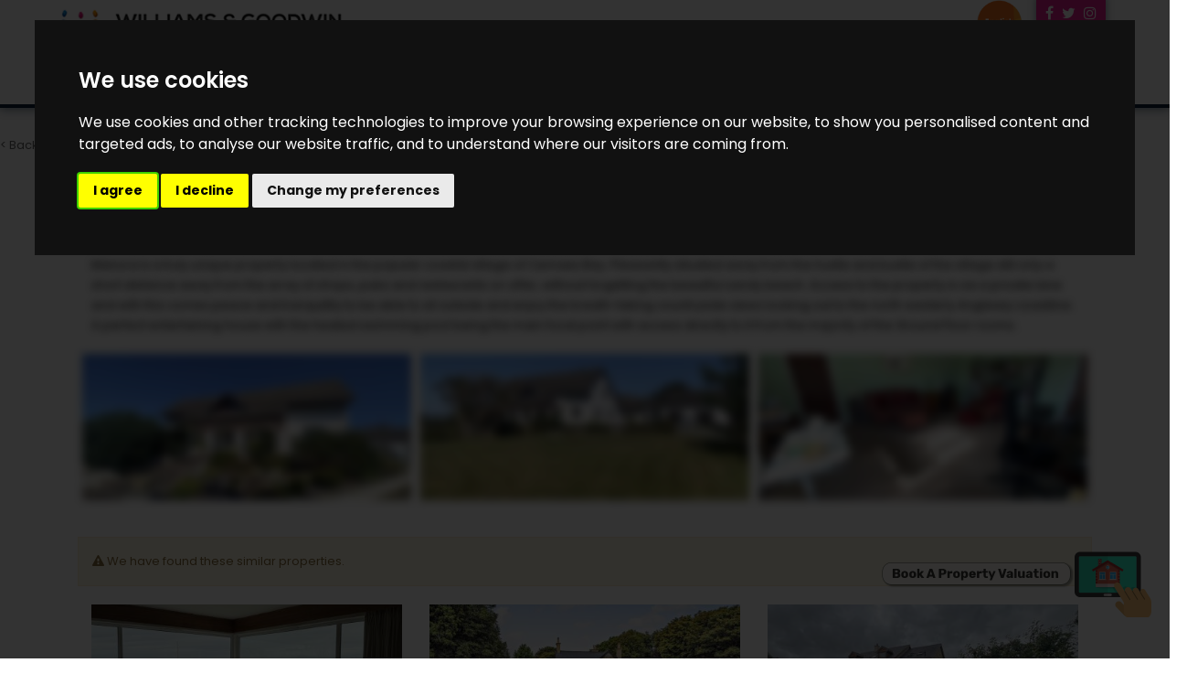

--- FILE ---
content_type: text/html; charset=UTF-8
request_url: https://cymru.tppuk.com/property-for-sale/Cemaes+Bay/LL67+0HS/2632414
body_size: 12181
content:
<!DOCTYPE HTML>
<html class="no-js">
    <head>
        <meta charset="utf-8" />
<meta http-equiv="X-UA-Compatible" content="IE=edge" />
<meta name="viewport" content="width=device-width, initial-scale=1, maximum-scale=1, user-scalable=no" />
<link rel="canonical" href="https://cymru.tppuk.com/property-for-sale/Cemaes+Bay/LL67+0HS/2632414" />

<style type="text/css">
body {
    .freeprivacypolicy-com---nb-interstitial-overlay {
        background: rgba(0,0,0,.5);
    }
    .freeprivacypolicy-com---nb-interstitial {
        left: 0;
        right: 0;
        top: auto;
        bottom: 0;
        height: auto;
    }
    .freeprivacypolicy-com---nb {
        &.freeprivacypolicy-com---palette-dark {
            background: #000;
        }
        .cc-nb-main-container {
            padding: 32px;
            @media (max-width: 767px) {
                padding: 20px;
            }
        }
        .cc-nb-title {
            margin-bottom: 10px;
            @media (max-width: 767px) {
                font-size: 20px;
                margin-bottom: 6px;
            }
        }
        .cc-nb-text {
            @media (max-width: 767px) {
                font-size: 14px;
                margin-bottom: 14px;
            }
        }
        .cc-nb-buttons-container {
            button {
                text-transform: uppercase;
                color: @button-text;
                padding: 11px 17px;
                background: @button-text;
                letter-spacing: .5px;
                box-shadow: none !important;
                &.cc-nb-reject {
                    color: #FFF !important;
                    background: #469ed8;
                }
                &.cc-nb-okagree {
                    color: #FFF !important;
                    background: #469ed8;
                }
                &.cc-nb-changep {
                    color: @button-bgcolor;
                    border: 1px solid @button-bgcolor;
                    padding: 10px 17px;
                }
            }
        }
    }
    .freeprivacypolicy-com---pc-overlay {
        overflow-y: auto;
    }
    .freeprivacypolicy-com---pc-dialog {
        .cc-cp-foot-byline {
            visibility: hidden;
            @media (max-width: 767px) {
                width: 0;
                padding: 0;
            }
        }
        input[type=checkbox].cc-custom-checkbox+label {
            padding: 0px 0 0 50px;
            font-size: 18px;
        }
    }
    .footer__nav .style-type{
        list-style-type: none;
    }
    .freeprivacypolicy-com---palette-dark {
        .cc-pc-head-lang {
            select {
                height: 24px;
                -webkit-appearance: auto;
                font-size: 14px;
                &:focus {
                    box-shadow: none;
                }
            }
            .cc-pc-head-close {
                font-size: 16px;
            }
        }
        .cc-cp-foot-save {
            text-transform: uppercase;
            color: #FFF !important;
            background: #469ed8;
            padding: 11px 17px;
            letter-spacing: .5px;
        }
    }
}
.footer-nav li+li:before{
    vertical-align: top !important;
}
/* COOKIE HACK */
#open_preferences_center {
 background: #469ed8;
 text-align: center;
 display: block;
 color: #FFF !important;
 padding-bottom: 40px;
}
#open_preferences_center:hover {
 text-decoration: underline;
}
/* COOKIE HACK */
</style>
    <meta name="robots" content="noindex, nofollow" />

 

 

    <title>7 bedroom House for sale in Cemaes Bay</title>

    <meta name="description" content="Manora is a truly unique property located in the popular coastal village of Cemaes Bay. Pleasantly situated away from the hustle and bustle of the village still only a short distance away from the array of shops, pubs and restaurants on offer, without forgetting the beautiful sandy beach. Access to the property is via a private lane and with this comes peace and tranquillity to be able to sit outside and enjoy the breath-taking countryside views looking out to the north westerly Anglesey coastline. A perfec...">


    <meta property="og:type" content="article" />
    <meta property="og:url" content="http://cymru.tppuk.com/property-for-sale/Cemaes+Bay/LL67+0HS/2632414" />
    <meta property="og:title" content="7 bedroom House for sale in Cemaes Bay" />
    <meta property="og:description" content="Manora is a truly unique property located in the popular coastal village of Cemaes Bay. Pleasantly situated away from the hustle and bustle of the village still only a short distance away from the array of shops, pubs and restaurants on offer, without forgetting the beautiful sandy beach. Access to the property is via a private lane and with this comes peace and tranquillity to be able to sit outside and enjoy the breath-taking countryside views looking out to the north westerly Anglesey coastline. A perfec..." />
            <meta property="og:image" content="https://static.propertylogic.net/properties/2/593/1095/2632414/IMG_a9FX6WRQkhv3zuhkVhQzENkunEXZokbtjp01Kjx7Ny8d8AWBGN7ijIvJTvr1_large.jpg" />
                <meta name="twitter:card" content="summary_large_image">
                <meta name="twitter:site" content="@TPPUK">
        <meta name="twitter:title" content="7 bedroom House for sale in Cemaes Bay">
        <meta name="twitter:description" content="Manora is a truly unique property located in the popular coastal village of Cemaes Bay. Pleasantly situated away from the hustle and bustle of the village still only a short distance away from the array of shops, pubs and restaurants on offer, without forgetting the beautiful sandy beach. Access to the property is via a private lane and with this comes peace and tranquillity to be able to sit outside and enjoy the breath-taking countryside views looking out to the north westerly Anglesey coastline. A perfec...">
                    <meta name="twitter:image" content="https://static.propertylogic.net/properties/2/593/1095/2632414/IMG_a9FX6WRQkhv3zuhkVhQzENkunEXZokbtjp01Kjx7Ny8d8AWBGN7ijIvJTvr1_large.jpg" />
            
<!-- Essential styles -->

<!-- Favicon -->
    <link href="https://services-media.propertylogic.net/website/1492609528/wg_favicon.png" rel="icon" type="image/png" />

<!-- Required JS -->
<script src="//ajax.googleapis.com/ajax/libs/jquery/1.9.1/jquery.min.js"></script>
<script src="//ajax.googleapis.com/ajax/libs/jqueryui/1.9.1/jquery-ui.min.js"></script>
<script type="text/javascript" src="//maps.googleapis.com/maps/api/js?key=AIzaSyBwzSOBRc93s8ZycRzHO5wauQNC3tEcS20&amp;libraries=drawing,places"></script>


<script>
    var buyers_db_url = '/users?networkID=2&clientID=593&officeID=0&siteID=1508842090';
    var map_style = [{"featureType":"landscape.man_made","elementType":"geometry","stylers":[{"color":"#f7f1df"}]},{"featureType":"landscape.natural","elementType":"geometry","stylers":[{"color":"#d0e3b4"}]},{"featureType":"landscape.natural.terrain","elementType":"geometry","stylers":[{"visibility":"off"}]},{"featureType":"poi","elementType":"labels","stylers":[{"visibility":"off"}]},{"featureType":"poi.business","elementType":"all","stylers":[{"visibility":"off"}]},{"featureType":"poi.medical","elementType":"geometry","stylers":[{"color":"#fbd3da"}]},{"featureType":"poi.park","elementType":"geometry","stylers":[{"color":"#bde6ab"}]},{"featureType":"road","elementType":"geometry.stroke","stylers":[{"visibility":"off"}]},{"featureType":"road","elementType":"labels","stylers":[{"visibility":"off"}]},{"featureType":"road.highway","elementType":"geometry.fill","stylers":[{"color":"#ffe15f"}]},{"featureType":"road.highway","elementType":"geometry.stroke","stylers":[{"color":"#efd151"}]},{"featureType":"road.arterial","elementType":"geometry.fill","stylers":[{"color":"#ffffff"}]},{"featureType":"road.local","elementType":"geometry.fill","stylers":[{"color":"black"}]},{"featureType":"transit.station.airport","elementType":"geometry.fill","stylers":[{"color":"#cfb2db"}]},{"featureType":"water","elementType":"geometry","stylers":[{"color":"#a2daf2"}]}];
    var map_pin = null;
</script>

<!-- XML Sitemap -->

<link media="all" type="text/css" rel="stylesheet" href="//maxcdn.bootstrapcdn.com/font-awesome/4.7.0/css/font-awesome.min.css">

<link rel="stylesheet" href="/css/builds/head.min.css?t=1741285827" />
    <link rel="stylesheet" href="/css/builds/template_s.min.css?t=1675684711" />

<!--[if lt IE 9]>
    <link rel="stylesheet" href="/css/builds/ie.min.css?t=1675684711" />
<![endif]-->
    <link media="all" type="text/css" rel="stylesheet" href="/dynamic-css/agent.css" />

    <link href="https://fonts.googleapis.com/css?family=Poppins:400,600,700" rel="stylesheet">

<script type="text/plain" data-cookie-consent="strictly-necessary" async src="//williams-and-goodwin.engage.propertylogic.net/engage/js/external.js"></script>

<img src="https://services-media.propertylogic.net/website/1496671418/bookval.png" data-pl-engage="//williams-and-goodwin.engage.propertylogic.net" alt="Book a Property Valuation" style="cursor: pointer; position: fixed; bottom: 45px; right: 20px; z-index: 900; width: 300px" />

<link rel="stylesheet" href="https://thepropertypeople.bambooauctions.com/css/bamboo-wl.css">

<script>
window.translations = {
    actions: {"saving":"Saving...","error":"Error"},
    links:  {"logout":"Logout","saved-searches":"Saved Searches","saved-properties":"Saved Properties","property-alerts":"Property Alerts","my-details":"My Details","back-to-dashboard":"Back to dashboard","view-results":"View results","delete":"Delete","change-criteria":"Change criteria","save-changes":"Save Changes","remove-property":"Remove Property","contact-agent":"Contact Agent","search":"Search","save-property":"Save property","save-this-search":"Save this search","list-view":"List View","gallery-view":"Gallery View","map-view":"Map View","print-view":"Print View","currency":"Currency"}
}
</script>
<!-- Cookie Consent by FreePrivacyPolicy.com https://www.FreePrivacyPolicy.com -->
<script type="text/javascript" src="//www.freeprivacypolicy.com/public/cookie-consent/4.1.0/cookie-consent.js" charset="UTF-8"></script>
<script type="text/javascript" charset="UTF-8">
    document.addEventListener('DOMContentLoaded', function () {
        var websiteName = "Williams &amp; Goodwin The Property People Cymru";
        cookieconsent.run({"notice_banner_type":"interstitial","consent_type":"express","palette":"dark","language":"en_gb","page_load_consent_levels":["strictly-necessary"],"notice_banner_reject_button_hide":false,"preferences_center_close_button_hide":false,"page_refresh_confirmation_buttons":false,"website_name":websiteName,"website_privacy_policy_url":"/legal/cookies"});
    });
</script>
<!-- End Cookie Consent by FreePrivacyPolicy.com https://www.FreePrivacyPolicy.com -->    </head>
    <body class="template_s">
            <!-- MOBILE MENU - Option 2 -->
        <section id="navMobile" class="aside-menu left">
            <form class="form-horizontal form-search">
                <div class="input-group">
                    <input type="search" class="form-control" placeholder="Search...">
                    <span class="input-group-btn">
                        <button id="btnHideMobileNav" class="btn btn-close" type="button" title="Hide sidebar"><i class="fa fa-times"></i></button>
                    </span>
                </div>
            </form>
            <div id="dl-menu" class="dl-menuwrapper">
                <ul class="dl-menu"></ul>
            </div>
        </section>


        <!-- MAIN WRAPPER -->
        <div class="body-wrap">

            
            <!-- HEADER -->
            <div id="divHeaderWrapper" class="">
                <header class="header-standard-2">

                    <!-- MAIN NAV -->
                    <div class="navbar navbar-wp navbar-arrow mega-nav" role="navigation">
                        <div class="container">
                            <div class="navbar-header">
                                <button type="button" class="navbar-toggle" data-toggle="collapse" data-target=".navbar-collapse">
                                    <i class="fa fa-bars icon-custom"></i>
                                </button>
                                <a class="navbar-brand" href="https://cymru.tppuk.com" title="Williams & Goodwin The Property People Cymru">
                                    <img src="https://services-media.propertylogic.net/website/1492609528/wg-logomobile.png" alt="Williams & Goodwin The Property People Cymru">
                                </a>
                            </div>

                            <div class="text-right social social-links pull-right hidden-xs hidden-sm">
                                                                    <a target="_blank" href="https://www.facebook.com/TPPCaernarfon/"><i class="fa fa-facebook"></i></a>
                                
                                
                                                                    <a target="_blank" href="https://twitter.com/TPPUK"><i class="fa fa-twitter"></i></a>
                                
                                
                                
                                
                                
                                
                                                                    <a target="_blank" href="https://www.instagram.com/williams_and_goodwin/"><i class="fa fa-instagram"></i></a>
                                                            </div>

                            <!-- INCLUDE MENU -->
                            <div class="navbar-collapse collapse">
                                                                <p class="text-right pull-right" style="padding-right: 15px; margin-bottom: 0px; margin-top: 8px; margin-bottom: -20px;">
                                        <a href="http://www.tppuk.com"><img src="https://services-media.propertylogic.net/website/1492609528/english.png" style="float: right; width: 50px; margin-top: -8px;" /></a>
                                </p>
                                                                <ul class="nav navbar-nav navbar-right">
                                    <li data-find="8" class="  ">
        
        <a href="/search" target="_self"  >
                            Chwilio Am Eiddo <i class="fa fa-search"></i>
                                </a>

                    </li>

    <li data-find="8" class="  ">
        
        <a href="https://cymru.tppuk.com/live-auction" target="_self"  >
                            Eiddo Ocsiwn
                                </a>

                    </li>

    <li data-find="8" class=" dropdown dropdown-meganav mega-dropdown-fluid ">
        
        <a href="#" target="_self" class="dropdown-toggle" data-toggle="dropdown" >
                            Eiddo Masnachol
                                        <span class="caret"></span>
                    </a>

                                        <ul class="dropdown-menu  ">
                <div class="container-fluid">
                    <div class="row">
                                                    
                            
                                                                                    <div class="col-md-3 mega-nav-section-wr">
                                <div class="hidden-md hidden-lg">
                                    <div class="mega-nav-section list-section">
                                        <h3 class="mega-nav-section-title">CYMORTH A CHYNGOR</h3>
                                        <ul class="mega-nav-ul">
                                            <li class='agentColourTwoText'><a class='agentColour2TextHover' href="">GWELD Y CANLLAWIAU</a></li>
                                        </ul>
                                    </div>
                                </div>

                                <div class="hidden-xs hidden-sm">
                                    <div class="mega-nav-section">
                                        <h3 class="mega-nav-section-title">CYMORTH A CHYNGOR</h3>
                                                                                <div class="img-container large-img">
                                            <a href="">
                                            <img src="https://services-media.propertylogic.net/website/1492609528/tiles/office_menu_tile.png" class="img-responsive img-thumbnail hidden-xs hidden-sm" alt="">
                                            <div class="hover-box"><span class="plus-symbol">+</span></div>
                                            </a>
                                        </div>
                                                                                <p>Cyfres o ganllawiau i brynu, werthu neu osod eiddo masnachol.<br><br><a class="btn btn-primary" href="/search?p_division=commercial" style="color: #e6007e; border: 2px solid #e6007e;">GWELD YR HOLL EIDDO MASNACHOL</a></p>
                                        <a href="" class="btn btn-primary">GWELD Y CANLLAWIAU</a>
                                    </div>
                                </div>
                            </div>
                            
                            
                                                                                                                <div class="col-md-3 mega-nav-section-wr">
                                    <div class="mega-nav-section list-section">
                                        <h3 class="mega-nav-section-title">CANLLAWIAU ARGYMELLEDIG</h3>
                                        <ul class="mega-nav-ul">
                                                                                                                                    <li class='agentColourTwoText'><a class='agentColour2TextHover' href="">Canllaw i werthu neu rentu eiddo masnachol</a></li>
                                                                                        <li class='agentColourTwoText'><a class='agentColour2TextHover' href="">Canllaw i brynu neu rentu eiddo masnachol</a></li>
                                                                                        <li class='agentColourTwoText'><a class='agentColour2TextHover' href="">Pam defnyddio Adran Fasnachol Williams & Goodwin?</a></li>
                                                                                    </ul>
                                    </div>
                                </div>
                            
                            
                            
                            
                            
                                                                                                                <div class="col-md-3 mega-nav-section-wr">
                                    <div class="mega-nav-section list-section">
                                        <h3 class="mega-nav-section-title">ADNODDAU PRYNU A GWERTHU</h3>
                                        <ul class="mega-nav-ul">
                                                                                                                                    <li class='agentColourTwoText'><a class='agentColour2TextHover' href="/mortgage-calculator">Cyfrifiannell Morgais</a></li>
                                                                                        <li class='agentColourTwoText'><a class='agentColour2TextHover' href="/stamp-duty-calculator">Cyfrifiannell Treth Stamp</a></li>
                                                                                        <li class='agentColourTwoText'><a class='agentColour2TextHover' href="http://williams-goodwin-the-property-people.pro-val.propertylogic.net/ ">Prisiad Eiddo Ar-lein</a></li>
                                                                                        <li class='agentColourTwoText'><a class='agentColour2TextHover' href="/search">Chwilio am Eiddo</a></li>
                                                                                        <li class='agentColourTwoText'><a class='agentColour2TextHover' href="/cy/property-valuation/.">Trefnu Prisiad</a></li>
                                                                                    </ul>
                                    </div>
                                </div>
                            
                            
                            
                            
                            
                                                                                
                            
                                                                                    <div class="col-md-3 mega-nav-section-wr">
                                <div class="hidden-md hidden-lg">
                                    <div class="mega-nav-section list-section">
                                        <h3 class="mega-nav-section-title">DOD O HYD I’CH SWYDDFA WGTTP LLEOL</h3>
                                        <ul class="mega-nav-ul">
                                            <li class='agentColourTwoText'><a class='agentColour2TextHover' href="/find-a-guild-agent">DARLLEN MWY</a></li>
                                        </ul>
                                    </div>
                                </div>

                                <div class="hidden-xs hidden-sm">
                                    <div class="mega-nav-section">
                                        <h3 class="mega-nav-section-title">DOD O HYD I’CH SWYDDFA WGTTP LLEOL</h3>
                                                                                <div class="img-container large-img">
                                            <a href="/find-a-guild-agent">
                                            <img src="https://services-media.propertylogic.net/website/1492609528/tiles/wgtpp_search_tile.png" class="img-responsive img-thumbnail hidden-xs hidden-sm" alt="">
                                            <div class="hover-box"><span class="plus-symbol">+</span></div>
                                            </a>
                                        </div>
                                                                                <p>Mae Williams & Goodwin yn rhan o rwydwaith o tua 800 o werthwyr tai ledled y DU, felly ni fyddwch byth yn bell o un o’n partneriaid.  Cliciwch uchod i ddod o hyd i’ch gwerthwyr tai lleol. </p>
                                        <a href="/find-a-guild-agent" class="btn btn-primary">DARLLEN MWY</a>
                                    </div>
                                </div>
                            </div>
                            
                            
                                                                        </div>
                </div>
            </ul>
                        </li>

    <li data-find="8" class=" dropdown dropdown-meganav mega-dropdown-fluid ">
        
        <a href="/for-sale" target="_self" class="dropdown-toggle" data-toggle="dropdown" >
                            Prynu/Gwerthu
                                        <span class="caret"></span>
                    </a>

                                        <ul class="dropdown-menu  ">
                <div class="container-fluid">
                    <div class="row">
                                                    
                            
                                                                                    <div class="col-md-3 mega-nav-section-wr">
                                <div class="hidden-md hidden-lg">
                                    <div class="mega-nav-section list-section">
                                        <h3 class="mega-nav-section-title">CYMORTH A CHYNGOR</h3>
                                        <ul class="mega-nav-ul">
                                            <li class='agentColourTwoText'><a class='agentColour2TextHover' href="">GWELD Y CANLLAWIAU</a></li>
                                        </ul>
                                    </div>
                                </div>

                                <div class="hidden-xs hidden-sm">
                                    <div class="mega-nav-section">
                                        <h3 class="mega-nav-section-title">CYMORTH A CHYNGOR</h3>
                                                                                <div class="img-container large-img">
                                            <a href="">
                                            <img src="https://services-media.propertylogic.net/website/1492609528/tiles/guides_tile.png" class="img-responsive img-thumbnail hidden-xs hidden-sm" alt="">
                                            <div class="hover-box"><span class="plus-symbol">+</span></div>
                                            </a>
                                        </div>
                                                                                <p>Edrychwch ar ein canllawiau sy’n ymdrin â phrynu a gwerthu eiddo.</p>
                                        <a href="" class="btn btn-primary">GWELD Y CANLLAWIAU</a>
                                    </div>
                                </div>
                            </div>
                            
                            
                                                                                                                <div class="col-md-3 mega-nav-section-wr">
                                    <div class="mega-nav-section list-section">
                                        <h3 class="mega-nav-section-title">CANLLAWIAU ARGYMELLEDIG</h3>
                                        <ul class="mega-nav-ul">
                                                                                                                                    <li class='agentColourTwoText'><a class='agentColour2TextHover' href="">Canllaw TPP i Werthu</a></li>
                                                                                        <li class='agentColourTwoText'><a class='agentColour2TextHover' href="">Canllaw TPP i Brynu</a></li>
                                                                                        <li class='agentColourTwoText'><a class='agentColour2TextHover' href="">Canllaw TPP i Brynwyr Tro Cyntaf</a></li>
                                                                                    </ul>
                                    </div>
                                </div>
                            
                            
                            
                            
                            
                                                                                                                <div class="col-md-3 mega-nav-section-wr">
                                    <div class="mega-nav-section list-section">
                                        <h3 class="mega-nav-section-title">ADNODDAU PRYNU A GWERTHU</h3>
                                        <ul class="mega-nav-ul">
                                                                                                                                    <li class='agentColourTwoText'><a class='agentColour2TextHover' href="/mortgage-calculator">Cyfrifiannell Morgais</a></li>
                                                                                        <li class='agentColourTwoText'><a class='agentColour2TextHover' href="/stamp-duty-calculator">Cyfrifiannell Treth Stamp</a></li>
                                                                                        <li class='agentColourTwoText'><a class='agentColour2TextHover' href="http://williams-goodwin-the-property-people.pro-val.propertylogic.net/ ">Prisiad Eiddo Ar-lein</a></li>
                                                                                        <li class='agentColourTwoText'><a class='agentColour2TextHover' href="/search">Chwilio am Eiddo</a></li>
                                                                                        <li class='agentColourTwoText'><a class='agentColour2TextHover' href="/cy/property-valuation/.">Trefnu Prisiad</a></li>
                                                                                    </ul>
                                    </div>
                                </div>
                            
                            
                            
                            
                            
                                                                                
                            
                                                                                    <div class="col-md-3 mega-nav-section-wr">
                                <div class="hidden-md hidden-lg">
                                    <div class="mega-nav-section list-section">
                                        <h3 class="mega-nav-section-title">DOD O HYD I’CH SWYDDFA WGTTP LLEOL</h3>
                                        <ul class="mega-nav-ul">
                                            <li class='agentColourTwoText'><a class='agentColour2TextHover' href="/find-a-guild-agent">DARLLEN MWY</a></li>
                                        </ul>
                                    </div>
                                </div>

                                <div class="hidden-xs hidden-sm">
                                    <div class="mega-nav-section">
                                        <h3 class="mega-nav-section-title">DOD O HYD I’CH SWYDDFA WGTTP LLEOL</h3>
                                                                                <div class="img-container large-img">
                                            <a href="/find-a-guild-agent">
                                            <img src="https://services-media.propertylogic.net/website/1492609528/tiles/wgtpp_search_tile.png" class="img-responsive img-thumbnail hidden-xs hidden-sm" alt="">
                                            <div class="hover-box"><span class="plus-symbol">+</span></div>
                                            </a>
                                        </div>
                                                                                <p>Mae Williams & Goodwin yn rhan o rwydwaith o tua 800 o werthwyr tai ledled y DU, felly ni fyddwch byth yn bell o un o’n partneriaid.  Cliciwch uchod i ddod o hyd i’ch gwerthwyr tai lleol.</p>
                                        <a href="/find-a-guild-agent" class="btn btn-primary">DARLLEN MWY</a>
                                    </div>
                                </div>
                            </div>
                            
                            
                                                                        </div>
                </div>
            </ul>
                        </li>

    <li data-find="8" class="  ">
        
        <a href="/to-let" target="_self"  >
                            Rhentu/Gosod
                                </a>

                    </li>

    <li data-find="8" class="  ">
        
        <a href="/find-a-guild-agent" target="_self"  >
                            Ein Swyddfeydd
                                </a>

                    </li>

    <li data-find="8" class=" dropdown dropdown-meganav mega-dropdown-fluid ">
        
        <a href="#" target="_self" class="dropdown-toggle" data-toggle="dropdown" >
                            Amdanom Ni
                                        <span class="caret"></span>
                    </a>

                                        <ul class="dropdown-menu  ">
                <div class="container-fluid">
                    <div class="row">
                                                    
                            
                                                                                    <div class="col-md-3 mega-nav-section-wr">
                                <div class="hidden-md hidden-lg">
                                    <div class="mega-nav-section list-section">
                                        <h3 class="mega-nav-section-title">CYSYLLTU Â NI</h3>
                                        <ul class="mega-nav-ul">
                                            <li class='agentColourTwoText'><a class='agentColour2TextHover' href="/contact">Cysylltu Â Ni</a></li>
                                        </ul>
                                    </div>
                                </div>

                                <div class="hidden-xs hidden-sm">
                                    <div class="mega-nav-section">
                                        <h3 class="mega-nav-section-title">CYSYLLTU Â NI</h3>
                                                                                <div class="img-container large-img">
                                            <a href="/contact">
                                            <img src="https://services-media.propertylogic.net/website/1492609528/tiles/contact_tile.png" class="img-responsive img-thumbnail hidden-xs hidden-sm" alt="">
                                            <div class="hover-box"><span class="plus-symbol">+</span></div>
                                            </a>
                                        </div>
                                                                                <p></p>
                                        <a href="/contact" class="btn btn-primary">Cysylltu Â Ni</a>
                                    </div>
                                </div>
                            </div>
                            
                            
                                                                                
                            
                                                                                    <div class="col-md-3 mega-nav-section-wr">
                                <div class="hidden-md hidden-lg">
                                    <div class="mega-nav-section list-section">
                                        <h3 class="mega-nav-section-title">PAM DEWIS WGTPP I WERTHU NEU OSOD EICH CARTREF?</h3>
                                        <ul class="mega-nav-ul">
                                            <li class='agentColourTwoText'><a class='agentColour2TextHover' href="/why-use-williams--goodwin">DARLLEN MWY</a></li>
                                        </ul>
                                    </div>
                                </div>

                                <div class="hidden-xs hidden-sm">
                                    <div class="mega-nav-section">
                                        <h3 class="mega-nav-section-title">PAM DEWIS WGTPP I WERTHU NEU OSOD EICH CARTREF?</h3>
                                                                                <div class="img-container large-img">
                                            <a href="/why-use-williams--goodwin">
                                            <img src="https://services-media.propertylogic.net/website/1492609528/tiles/for_sale_sign2.png" class="img-responsive img-thumbnail hidden-xs hidden-sm" alt="">
                                            <div class="hover-box"><span class="plus-symbol">+</span></div>
                                            </a>
                                        </div>
                                                                                <p>Y rhesymau dros ddewis Williams & Goodwin.</p>
                                        <a href="/why-use-williams--goodwin" class="btn btn-primary">DARLLEN MWY</a>
                                    </div>
                                </div>
                            </div>
                            
                            
                                                                                
                            
                                                                                    <div class="col-md-3 mega-nav-section-wr">
                                <div class="hidden-md hidden-lg">
                                    <div class="mega-nav-section list-section">
                                        <h3 class="mega-nav-section-title">MEDDWL AM YRFA MEWN SWYDDFA GWERTHU TAI?</h3>
                                        <ul class="mega-nav-ul">
                                            <li class='agentColourTwoText'><a class='agentColour2TextHover' href="/careers">DARLLEN MWY</a></li>
                                        </ul>
                                    </div>
                                </div>

                                <div class="hidden-xs hidden-sm">
                                    <div class="mega-nav-section">
                                        <h3 class="mega-nav-section-title">MEDDWL AM YRFA MEWN SWYDDFA GWERTHU TAI?</h3>
                                                                                <div class="img-container large-img">
                                            <a href="/careers">
                                            <img src="https://services-media.propertylogic.net/website/1492609528/tiles/handshake_menu_tile.png" class="img-responsive img-thumbnail hidden-xs hidden-sm" alt="">
                                            <div class="hover-box"><span class="plus-symbol">+</span></div>
                                            </a>
                                        </div>
                                                                                <p>Sefwch allan yn y dorf drwy ymuno â thîm Williams & Goodwin</p>
                                        <a href="/careers" class="btn btn-primary">DARLLEN MWY</a>
                                    </div>
                                </div>
                            </div>
                            
                            
                                                                                
                            
                                                                                    <div class="col-md-3 mega-nav-section-wr">
                                <div class="hidden-md hidden-lg">
                                    <div class="mega-nav-section list-section">
                                        <h3 class="mega-nav-section-title">ADBORTH GAN GLIENTIAID</h3>
                                        <ul class="mega-nav-ul">
                                            <li class='agentColourTwoText'><a class='agentColour2TextHover' href="/client-feedback">DARLLEN MWY</a></li>
                                        </ul>
                                    </div>
                                </div>

                                <div class="hidden-xs hidden-sm">
                                    <div class="mega-nav-section">
                                        <h3 class="mega-nav-section-title">ADBORTH GAN GLIENTIAID</h3>
                                                                                <div class="img-container large-img">
                                            <a href="/client-feedback">
                                            <img src="https://services-media.propertylogic.net/website/1492609528/tiles/feedback-tile2.png" class="img-responsive img-thumbnail hidden-xs hidden-sm" alt="">
                                            <div class="hover-box"><span class="plus-symbol">+</span></div>
                                            </a>
                                        </div>
                                                                                <p>Bydd pob cwmni gwerthu tai yn honni mai nhw yw’r gorau. Yn Williams & Goodwin The Property People rydym yn gadael i'n cwsmeriaid wneud y siarad.</p>
                                        <a href="/client-feedback" class="btn btn-primary">DARLLEN MWY</a>
                                    </div>
                                </div>
                            </div>
                            
                            
                                                                        </div>
                </div>
            </ul>
                        </li>

    <li data-find="8" class="  ">
        
        <a href="http://williams-goodwin-the-property-people.pro-val.propertylogic.net" target="_blank"  >
                            Prisiad Am Ddim
                                </a>

                    </li>
                                </ul>
                            </div>
                                                    </div>
                    </div>
                </header>
            </div>
            <!-- END HEADER -->

            <!-- PAGE BLOCK START -->

                        <script src="https://cymru.tppuk.com/assets/google-maps/js/google-maps.js"></script>

<script src="https://cymru.tppuk.com/assets/jquery/jquery.mobile.custom.min.js"></script>

<script src="https://cymru.tppuk.com/assets/rotator/js/fc_rotator.js"></script>


<link media="all" type="text/css" rel="stylesheet" href="https://cymru.tppuk.com/assets/rotator/css/rotator.css">

<link href="https://fonts.googleapis.com/css?family=Quattrocento:700|Roboto:400,700" rel="stylesheet" />
<link media="all" type="text/css" rel="stylesheet" href="//template-r.websites.propertylogic.net/css/modules/search-list-6.css" />
<link media="all" type="text/css" rel="stylesheet" href="https://cymru.tppuk.com/css/property-details-9.css">



<!--<div class="slice light-gray bb pt-10 pb-10">
    <div class="container">
        <div class="row">
            <div class="col-md-12">
                <a href="javascript:history.back()">&lt; Return to Search</a>
            </div>
        </div>
    </div>
</div>-->


    <section id="photos" class="slice white">
        <div id="carouselWork" class="property_photos_carousel col-md-12 col-sm-12 carousel carousel-3 slide animate-hover-slide no-padding hidden-xs">
            <div class="slide full" style="filter: blur(7px); background-size:  cover; background-image: url(https://static.propertylogic.net/properties/2/593/1095/2632414/IMG_a9FX6WRQkhv3zuhkVhQzENkunEXZokbtjp01Kjx7Ny8d8AWBGN7ijIvJTvr1_hd.jpg)"></div>
        </div>
        <div class="row">
            <div class="col-md-12 pb-10" >
                <a href="javascript:history.back()" id="search-results-btn">&lt; Back to Search Results</a>
            </div>
        </div>
    </section>
    <section id="property-details" class="slice white">
        <div class="container">
            <div class="property-details clearfix">
                <div class="col-md-12">
                    <div class="tab-content">
                        <div class="tab-pane fade active in" id="ghosted-property">
                            <div class="tab-body">
                                <div class="alert alert-warning">
                                    <i class="fa fa-warning"></i> This property has been removed by the agent. It may now have been sold or temporarily taken off the market.
                                </div>
                                
                                                                    <div class="main_summary text-bold" style="color: transparent; text-shadow: 0 0 8px #000;">Manora is a truly unique property located in the popular coastal village of Cemaes Bay. Pleasantly situated away from the hustle and bustle of the village still only a short distance away from the array of shops, pubs and restaurants on offer, without forgetting the beautiful sandy beach. Access to the property is via a private lane and with this comes peace and tranquillity to be able to sit outside and enjoy the breath-taking countryside views looking out to the north westerly Anglesey coastline. A perfect entertaining house with the heated swimming pool being the main focal point with access directly to it from the majority of the Ground Floor rooms. <br></div>
                                
                                <div class="row thumbnail_images" id="thumbnail_images" style="margin-top:20px;">
                                                                            <div class="col-md-4 col-sm-6 col-xs-12" style="margin-bottom: 10px; padding-right: 5px; padding-left: 5px; filter: blur(5px)">
                                            <div class="col-md-12" style="background: url('https://static.propertylogic.net/properties/2/593/1095/2632414/IMG_a9FX6WRQkhv3zuhkVhQzENkunEXZokbtjp01Kjx7Ny8d8AWBGN7ijIvJTvr1_small.jpg'); height: 160px; padding-right: 0px; padding-left: 0px; background-size: cover; background-position: center;"> </div>
                                        </div>
                                                                            <div class="col-md-4 col-sm-6 col-xs-12" style="margin-bottom: 10px; padding-right: 5px; padding-left: 5px; filter: blur(5px)">
                                            <div class="col-md-12" style="background: url('https://static.propertylogic.net/properties/2/593/1095/2632414/IMG_B1zgqcn6WExusL8mFW7UIsmsXR1XRPoPrSKQza8UD9xLDe0191RmVt7X41bq_small.jpg'); height: 160px; padding-right: 0px; padding-left: 0px; background-size: cover; background-position: center;"> </div>
                                        </div>
                                                                            <div class="col-md-4 col-sm-6 col-xs-12" style="margin-bottom: 10px; padding-right: 5px; padding-left: 5px; filter: blur(5px)">
                                            <div class="col-md-12" style="background: url('https://static.propertylogic.net/properties/2/593/1095/2632414/IMG_2mfq8w6YsRQnafRwycCViYyn6Oabz4Rq8El0d9M9Ms7isdWHI5f69hPq9Tkl_small.jpg'); height: 160px; padding-right: 0px; padding-left: 0px; background-size: cover; background-position: center;"> </div>
                                        </div>
                                                                    </div>
                                <div class="row">
                                                                            <div class="alert alert-warning" style="margin-top:30px;">
                                            <i class="fa fa-warning"></i> We have found these similar properties.
                                        </div>
                                                                                                                                <div class='col-md-4 col-sm-6 col-xs-12 similar_property'>
                                                <a class="more_details" href="https://cymru.tppuk.com/property-for-sale/Rhosneigr%2C+Anglesey/LL64+5YZ/4286987">
                                                    <div class='image-wrapper' style='background: url("https://static.propertylogic.net/properties/2/593/1095/4286987/IMG_wDtEdLobrU8AP3Xt5Gs9sSiSRkcRNq1C1sVUPe8OYw4wr1KSSWCzCrhNjFyj_large.jpg"); background-size: cover; background-position: center; height: 175px;'> </div></a>
                                                <p class="display_address">High Street, Rhosneigr, Angles...</p>
                                                <p class="price">
                                                                                                                                                                &pound;950,000
                                                                                                    </p>
                                                <p class="bedrooms">
                                                                                                                                                                        4 Bedroom
                                                                                                                Detached Bungalow
                                                                                                    </p>
                                                <a class="more_details" href="https://cymru.tppuk.com/property-for-sale/Rhosneigr%2C+Anglesey/LL64+5YZ/4286987">
                                                    More details...
                                                </a>
                                            </div>
                                                                                                                                <div class='col-md-4 col-sm-6 col-xs-12 similar_property'>
                                                <a class="more_details" href="https://cymru.tppuk.com/property-for-sale/Dwyran+Nr+Llanfairpwll%2C+Anglesey/LL61+6UY/4343862">
                                                    <div class='image-wrapper' style='background: url("https://static.propertylogic.net/properties/2/593/1095/4343862/IMG_pEn6JS5r12NA1AWXVxhZ84t3FuCp7cMg5kpcN018EVekrbRjma91eXUxgtbg_large.jpg"); background-size: cover; background-position: center; height: 175px;'> </div></a>
                                                <p class="display_address">Dwyran, Dwyran Nr Llanfairpwll...</p>
                                                <p class="price">
                                                                                                                                                                &pound;900,000
                                                                                                    </p>
                                                <p class="bedrooms">
                                                                                                                                                                        4 Bedroom
                                                                                                                Detached House
                                                                                                    </p>
                                                <a class="more_details" href="https://cymru.tppuk.com/property-for-sale/Dwyran+Nr+Llanfairpwll%2C+Anglesey/LL61+6UY/4343862">
                                                    More details...
                                                </a>
                                            </div>
                                                                                                                                <div class='col-md-4 col-sm-6 col-xs-12 similar_property'>
                                                <a class="more_details" href="https://cymru.tppuk.com/property-for-sale/Brynteg%2C+Anglesey/LL78+8JS/4030190">
                                                    <div class='image-wrapper' style='background: url("https://static.propertylogic.net/properties/2/593/1095/4030190/IMG_I6KeceYckvMutp6kXoRZuDUeFyHtQvjvsjedWlhmkYLnXKwVrgKY0Z5YQaqK_large.jpg"); background-size: cover; background-position: center; height: 175px;'> </div></a>
                                                <p class="display_address">B5110, Brynteg, Anglesey, Ll78</p>
                                                <p class="price">
                                                                                                                                                                &pound;795,000
                                                                                                    </p>
                                                <p class="bedrooms">
                                                                                                                                                                        3 Bedroom
                                                                                                                Detached House
                                                                                                    </p>
                                                <a class="more_details" href="https://cymru.tppuk.com/property-for-sale/Brynteg%2C+Anglesey/LL78+8JS/4030190">
                                                    More details...
                                                </a>
                                            </div>
                                                                                                                                <div class='col-md-4 col-sm-6 col-xs-12 similar_property'>
                                                <a class="more_details" href="https://cymru.tppuk.com/property-for-sale/Llannerch-y-medd%2C+Anglesey/LL71+7AG/4030212">
                                                    <div class='image-wrapper' style='background: url("https://static.propertylogic.net/properties/2/593/1095/4030212/IMG_0dPSIt9RW4l5oshBVGfoGwEV5qZDfUcdZSItmwO8laGRwJAkuNhIPRF2F2kx_large.jpg"); background-size: cover; background-position: center; height: 175px;'> </div></a>
                                                <p class="display_address">Lon Cefn, Llannerch-y-medd, An...</p>
                                                <p class="price">
                                                                                                                                                                &pound;1,795,000
                                                                                                    </p>
                                                <p class="bedrooms">
                                                                                                                                                                        5 Bedroom
                                                                                                                Detached House
                                                                                                    </p>
                                                <a class="more_details" href="https://cymru.tppuk.com/property-for-sale/Llannerch-y-medd%2C+Anglesey/LL71+7AG/4030212">
                                                    More details...
                                                </a>
                                            </div>
                                                                                                            </div>
                            </div>
                        </div>
                    </div>
                </div>
            </div>
        </div>
    </section>

<style>
    .play_button_overlay{
        display: block;
        height: 100px;
        width: 100px;
        position: absolute;
        top: 50%;
        transform: translate(-50%, -50%);
        left: 50%;
        font-size: 40px;
        color: #fff;
        border: 3px solid #fff;
        border-radius: 50%;
        padding: 27px;
        padding-left: 33px;
    }
    .rotator-navigation.active {
        color: #469ed8;
    }
</style>
<section id="section172647" class="slice custom-colour no-padding clearfix" style="background-color: #373737; border-color: #373737; color: #FFF">
                
        
        
                                    <div class="row">
                                                                        <div class="col-md-12" id="module324462">
                                <div class="text-content txt-col-1">
    <footer class="footer">
<div class="container">
<div class="row">
<div class="col-md-3">
<div class="col">
<h4><strong><span style="color:#FFFFFF;">Pwy ydym ni?</span></strong></h4>

<p><span style="color:#FFFFFF;">Mae Williams &amp; Goodwin The Property People yn aelodau o&rsquo;r Gymdeithas Gweithwyr Eiddo Proffesiynol, Cymdeithas Genedlaethol y Gwerthwyr Tai, y Gymdeithas Asiantwyr Gosod Preswyl a Chymdeithas Genedlaethol y Priswyr a&rsquo;r Arwerthwyr. Rydym hefyd yn Syrfewyr Prisio Siartredig ac yn aelod o Rwydwaith Cenedlaethol o tua 800 o Asiantau Tai annibynnol.</span></p>

<p><a href="/why-use-williams--goodwin"><u><span style="color:#FFFFFF;">Mwy amdanom ni</span></u></a></p>
</div>
</div>

<div class="col-md-3">
<div class="col"><br />
<br />
<br />
<img src="https://services-media.propertylogic.net/website/1508842090/bla_logo_copy.jpg" style="width: 100%;" /><br />
<br />
<span style="color:#FFFFFF;">Cyfieithwyd y wefan hon gan Bla Translation Ltd</span><br />
<u><a href="mailto:mail@bla-translation.co.uk"><span style="color:#FFFFFF;">mail@bla-translation.co.uk</span></a><br />
<a href="http://www.bla-translation.co.uk" target="_blank"><span style="color:#FFFFFF;">www.bla-translation.co.uk</span></a></u></div>
</div>

<div class="col-md-3">
<div class="col">
<h4><strong><span style="color:#FFFFFF;">Cysylltu &acirc; ni</span></strong></h4>

<p><span style="color:#FFFFFF;">Eisiau gwybod mwy am Williams &amp; Goodwin a&rsquo;r gwasanaethau rydym yn eu cynnig, ffoniwch neu anfonwch e-bost atom heddiw.</span></p>

<p><span style="color: rgb(255, 255, 255);">Caernarfon -&nbsp;01286 677 775</span><br style="color: rgb(255, 255, 255); background-color: rgb(0, 0, 0);" />
<span style="color: rgb(255, 255, 255);">Bangor -&nbsp;01248 355 333</span><br style="color: rgb(255, 255, 255); background-color: rgb(0, 0, 0);" />
<span style="color: rgb(255, 255, 255);">Llangefni -&nbsp;01248 751 000</span><br style="color: rgb(255, 255, 255); background-color: rgb(0, 0, 0);" />
<span style="color: rgb(255, 255, 255);">Holyhead -&nbsp;01407 760 500</span><br style="color: rgb(255, 255, 255); background-color: rgb(0, 0, 0);" />
<span style="color: rgb(255, 255, 255);">Property Management -&nbsp;01248 72 40 40</span><br style="color: rgb(255, 255, 255); background-color: rgb(0, 0, 0);" />
<span style="color: rgb(255, 255, 255);">All Wales Auction -&nbsp;01248 75 39 39</span></p>

<p><u><a href="/contact"><span style="color: rgb(255, 255, 255);">Cliciwch yma</span></a></u><span style="color: rgb(255, 255, 255);">i weld manylion llawn ein swyddfeydd</span></p>
</div>
</div>

<div class="col-md-3">
<div class="col col-social-icons" style="">
<h4><strong><span style="color:#FFFFFF;">Dilynwch ni ar y cyfryngau cymdeithasol:</span></strong></h4>

<p><a href="https://www.facebook.com/tppuk/" target="_blank"><img src="https://services-media.propertylogic.net/website/1492609528/fb.png" /></a><a href="https://twitter.com/TPPUK" target="_blank"><img src="https://services-media.propertylogic.net/website/1492609528/twit.png" /></a><a href="https://www.instagram.com/williams_and_goodwin/" target="_blank"><img src="https://services-media.propertylogic.net/website/1492609528/insta.png" /></a></p>
</div>
</div>
</div>

<hr />
<div class="row">
<div class="col-lg-7 copyright"><span style="color:#FFFFFF;">2017 &copy; Williams &amp; Goodwin The Property People. Cedwir Pob Hawl.</span><a href="/legal/terms"><span style="color:#FFFFFF;">Telerau ac Amodau</span></a><span style="color:#FFFFFF;"> | </span><a href="/legal/privacy"><span style="color:#FFFFFF;">Polisi Preifatrwydd</span></a><span style="color:#FFFFFF;"> | </span><a href="/legal/cookies"><span style="color:#FFFFFF;">Polisi Cwcis</span></a><span style="color:#FFFFFF;">&nbsp;</span>

<p><br />
<span style="color:#FFFFFF;">Enw Cofrestredig: Williams &amp; Goodwin The Property People Cyf. (hefyd yn masnachu fel All Wales Auction) Man Cofrestru: Cymru | Rhif Cofrestredig: 4534881 | Cyfeiriad Swyddfa Gofrestredig |23 Stryd yr Eglwys, Llangefni, Ynys M&ocirc;n, LL77 7DU | Rhif TAW: 771 763 312</span></p>
</div>

<div class="col-lg-5">
<div class="row">
<div class="col-lg-6 col-md-6 col-sm-6 col-xs-12 text-center">
<div style="display: table;">&nbsp;
<div class="col-lg-5">
<div class="row">
<div class="col-lg-6 col-md-6 col-sm-6 col-xs-12 text-center">
<div style="display: table;">&nbsp;</div>

<div style="display: table;">
<table border="1" cellpadding="1" cellspacing="1" style="width: 100%;">
	<tbody>
		<tr>
			<td><a class="built_by_guild" href="http://www.guildproperty.co.uk/" target="_blank" title=""><span style="color:#FFFFFF;"><img alt="" class="img-responsive footer-logo" src="https://services-media.propertylogic.net/website/1492609528/theguild_logo_white.png" style="vertical-align: middle; display: table-cfooter-logoell; max-width: 200px; max-height: 80px;" /></span></a></td>
			<td>&nbsp;</td>
		</tr>
	</tbody>
</table>
</div>
</div>
</div>
</div>
</div>
</div>

<div class="col-lg-6 col-md-6 col-sm-6 col-xs-12 text-center"><a href="/" target="_blank" title="Williams &amp; Goodwin The Property People"><span style="color:#FFFFFF;"><img alt="Williams &amp; Goodwin The Property People" class="img-responsive footer-logo" src="https://services-media.propertylogic.net/website/1492609528/wg-logo2.png" style="max-width: 400px; max-height: 200px; width: 398px; margin-left: -95px; height: 77px;" /> </span></a></div>
</div>
</div>
</div>
</div>
</footer>

</div>
                            </div>
                                                            </div>
                                                <div class="row">
                                    </div>
                    
        
            </section>
<!--Include for the contact calendar popup for future inclusion-->
 <!--('modules.contact-calendar-2', array('propertyID' => $property->property->propertyID, 'propertyDetails' => true ))-->

            
            <!-- PAGE BLOCK END -->

            
            <!-- FOOTER -->
            <footer class="footer agentColourOne">
                <div class="container">
                    <div class="row">
                        <div class="col-sm-6 col-md-3">
                            <h4 class="text-uppercase">Who We Are</h4>
                            <a href="/" title="Williams & Goodwin The Property People Cymru" target="_blank">
                                <img src="https://services-media.propertylogic.net/website/1492609528/wg-logo2.png" alt="Williams & Goodwin The Property People Cymru" class="img-responsive footer-logo mb-15" />
                            </a>
                            
                                                            <p>A local company with national connections. The brand&nbsp;<a href="http://tppuk.com/index.php">Williams &amp; Goodwin The Property People Ltd</a>&nbsp;is already a well established successful property&nbsp;<a href="http://tppuk.com/principality.html">auction</a>,&nbsp;<a href="http://tppuk.com/for_sale.html">sales</a>&nbsp;&amp;&nbsp;<a href="http://tppuk.com/to_let.html">letting</a>&nbsp;agency with the directors still actively involved in the day to day business having served the area for over 30 years.</p>
                                                        
                            <p>
                                <a href="/about-us"><i class="fa fa-chevron-right agentColourTwoText"></i> More About Us</a>
                            </p>
                        </div>
                        
                                                <div class="col-sm-6 col-md-3 hidden-xs">
                            <h4 class="text-uppercase">Latest Articles</h4>
                                                                                                                                    <div class="row mb-15">
                                
                                <div class="col-xs-6">
                                    <a href="/news/post-could-this-be-a-top-class-opportunity-1646416289">
                                        <div class="embed-responsive embed-responsive-4by3" style="background: url('https://static.propertylogic.net/blog/1497348316/1646400271682.jpeg') no-repeat center / cover">
                                                                                            <span class="agentColourTwo isLightColour2 p-5 blog-category-label">News</span>
                                                                                    </div>
                                    </a>
                                </div>
                                                            
                                <div class="col-xs-6">
                                    <a href="/news/post-diolch-thank-you-1641822136">
                                        <div class="embed-responsive embed-responsive-4by3" style="background: url('https://static.propertylogic.net/blog/1497348316/500-gif-1502.gif') no-repeat center / cover">
                                                                                            <span class="agentColourTwo isLightColour2 p-5 blog-category-label">News</span>
                                                                                    </div>
                                    </a>
                                </div>
                                                                                                                                        </div>
                                                                        <div class="row mb-15">
                                
                                <div class="col-xs-6">
                                    <a href="/news/post-interest-rates-december-2021-1639667316">
                                        <div class="embed-responsive embed-responsive-4by3" style="background: url('https://static.propertylogic.net/blog/1497348316/shutterstock_481501150.jpg') no-repeat center / cover">
                                                                                            <span class="agentColourTwo isLightColour2 p-5 blog-category-label">News</span>
                                                                                    </div>
                                    </a>
                                </div>
                                                            
                                <div class="col-xs-6">
                                    <a href="/news/post-regional-market-report-1632774144">
                                        <div class="embed-responsive embed-responsive-4by3" style="background: url('https://static.propertylogic.net/blog/1497348316/sep-regional-report-mailer-header_sc.png') no-repeat center / cover">
                                                                                            <span class="agentColourTwo isLightColour2 p-5 blog-category-label">News</span>
                                                                                    </div>
                                    </a>
                                </div>
                                                        </div>
                        </div>
                                                         
                        <div class="col-sm-6 col-md-3">
                            <h4 class="text-uppercase">Get In Touch</h4>
                            <p>Do you want to find out more about The Guild and our services? Call or email us today.</p>
                                
                            <ul class="fa-ul ml-0">
                                                                    <li><i class="fa fa-li fa-map-marker colour2"></i> <p><strong>Williams &amp; Goodwin The Property People Duplicate</strong></p><p>21-23 Church Street<br />Llangefni<br />LL77 7DU<br />United Kingdom</p></li>
                                                                
                                                                    <li><i class="fa fa-li fa-mobile colour2"></i> <a href="tel:01248 751000">01248 751000</a></li>
                                                            
                                                                    <li><i class="fa fa-li fa-envelope-o colour2"></i> <a href="mailto:llangefni@tppuk.com">llangefni@tppuk.com</a></li>
                                                            </ul>
                        </div>
                                 
                        <div class="col-sm-6 col-md-3">
                            <!--
                            <h4 class="text-uppercase">Free Updates</h4>
                            <p>Lorem ipsum dolor sit amet, consectetur adipiscing elit.</p>

                            <div class="input-group subscriptionGroup mb-15">
                                <input type="text" class="form-control custom-subscribe-input" placeholder="Enter email address">
                                <span class="input-group-btn">
                                    <button type="submit" class="btn btn-alt text-uppercase">
                                        Subscribe
                                    </button>  
                                </span>
                            </div>
                            -->
                            <h4 class="text-uppercase">Let's be Social</h4>
                            <div class="social-links mt-20">
                                                                    <a target="_blank" href="https://www.facebook.com/TPPCaernarfon/"><i class="fa fa-facebook"></i></a>
                                
                                
                                                                    <a target="_blank" href="https://twitter.com/TPPUK"><i class="fa fa-twitter"></i></a>
                                
                                
                                
                                
                                
                                
                                                                    <a target="_blank" href="https://www.instagram.com/williams_and_goodwin/"><i class="fa fa-instagram"></i></a>
                                                            </div>
                        </div>
                    </div>
                </div>
            </footer>
            
            <section class="slice dark">
                <div class="container">
                    &copy;2026 <span class="text-uppercase">Williams &amp; Goodwin The Property People Cymru</span>. All rights reserved. 
                    <a href="/legal/terms">Terms and Conditions</a> |
                    <a href="/legal/privacy">Privacy Policy</a> |
                    <a href="/legal/cookies">Cookie Policy</a> |
                                        <a href="http://members.guildproperty.co.uk" target="_blank">Members Login</a>
                    <div class="compliance">
                <span>Registered&nbsp;in&nbsp;England &amp; Wales.&nbsp;</span>
                    </div>                </div>
            </section>
        <!-- HEADER END -->

        <!-- START PROPERTY LOGIC LIVE CHAT PROMPT -->
                                    <!-- END PROPERTY LOGIC LIVE CHAT PROMPT -->

        </div>
        <!-- END BODY WRAP -->
        
        <script type="text/plain" data-cookie-consent="tracking">
    
            </script>
<script type="text/plain" data-cookie-consent="tracking">
    $(function() {
                    $.post('/post-stats', {type: 'property', network_id: 2, client_id: 593, office_id: 1095, p_department: 'RS', property_id: 2632414});
            });
</script>
<script src="/js/builds/footer.min.js?t=1675684712"></script>

<!--[if lt IE 9]>
    <script src="/js/builds/ie.min.js?t=1675684712"></script>
<![endif]-->


<script type="text/javascript" src="//www.google.com/recaptcha/api.js?onload=recaptchaCallBack&amp;render=explicit&amp;hl=en" async></script>

    <!-- begin Moneypenny code -->
<script type="text/plain" data-cookie-consent="functionality">
  (function() {
    var se = document.createElement('script'); se.type = 'text/javascript'; se.async = true;
    se.src = '//storage.googleapis.com/moneypennychat/js/db869418-c28f-49ea-8aa4-5e999da184db.js';
    var done = false;
    se.onload = se.onreadystatechange = function() {
      if (!done&&(!this.readyState||this.readyState==='loaded'||this.readyState==='complete')) {
        done = true;
        /* Place your Moneypenny JS API code below */
        /* Moneypenny.allowChatSound(true); Example JS API: Enable sounds for Visitors. */
      }
    };
    var s = document.getElementsByTagName('script')[0]; s.parentNode.insertBefore(se, s);
  })();
</script>
<!-- end Moneypenny code -->

<a href="javascript:void(0);" id="open_preferences_center">Update Cookies Preferences</a>    </body>
</html>


--- FILE ---
content_type: text/css; charset=UTF-8
request_url: https://cymru.tppuk.com/dynamic-css/agent.css
body_size: 6407
content:
div#cookie-bar a.cb-enable
{
background:#469ed8;
color: #FFF;
}


div#cookie-bar a.cb-policy
{
background:#d33087;
color: #FFF;
}

div#cookie-bar a.cb-enable:hover
{
background:#d33087;
color: #FFF;
}


div#cookie-bar a.cb-policy:hover, .carousel-6 .panel.featured .panel-footer
{
background:#469ed8;
color: #FFF;
}
.carousel-6 .panel:not(.featured) .panel-footer p:first-of-type {
color: #469ed8;
}

/* Highlight */
::-moz-selection{
background: #469ed8;
}

::selection{
background: #469ed8;
}


#quicksearch-4:after
{
background-color: #469ed8;
color: #FFF;
}

.agentColourOneTransparent
{
background-color: rgba(70,158,216,0.7);
}

.agentColourOneDark
{
background-color: #2781bc;
}

.agentColourTwoTransparent
{
background-color: rgba(211,48,135,0.7);
}

.agentColourOne
{
background-color: #469ed8 !important;
color: #FFF !important;
}

.agentColourOneHover:hover
{
background-color: #469ed8 !important;
color: #FFF !important;
}

#hero-carousel ol.carousel-indicators li.active {
background-color: #469ed8;
}

.agentColourTwo
{
background-color: #d33087;
color: #FFF;
}

#quick-search input[type="submit"].agentColourTwo
{
background: #d33087;
}

.imageHolder .corner_flash.agentColourOne
{
border-left-color: #469ed8;
}

/*.contact_buttons .btn.agentColourTwo, .agentColourTwo, .pagination > .active > a.agentColourTwo
{
background-color: #d33087;
}*/

.corner_flash h2.agentColourTwo
{
background-color: #d33087;
}

.agentColourOneText
{
color: #469ed8 !important;
}

.agentColourOneBorder
{
border-color: #469ed8 !important;
}

.agentColourTwoText
{
color: #d33087;
}

.isLightColour1, .isLightColour1:hover
{
color: #FFF;
}

.isLightColour1Dark
{
color: ;
}

.isLightColour2
{
color: #FFF;
}

.isLightColour2Dark
{
color: ;
}

.template_f .base h1, .template_f .base>h2, .template_f .base h3, .template_f .base h4, .template_f .base h5,
.template_f .base h6
{
color: #d33087;
}

body.template_e .navbar-wp
{
border-bottom: 8px solid #469ed8;
}

/* links */
a,
a:hover,
.col-social-icons a:hover i,
.pg-opt .breadcrumb a:hover
{
color: #469ed8;
}

.search-results .contact_link_container div
{
background-color: #469ed8;
}

.search-results .contact_link_container div:hover
{
background-color: #d33087;
}

.wp-block.white .thmb-img i,
.index-quicksearch-block .input-group-addon button,
a.read-more-toggle,
a.read-less-toggle
{
color: #469ed8;
}

.short-feature .feature-icon,
.carousel-2 .carousel-indicators .active,
.carousel-testimonials .carousel-indicators li,
.dropdown-menu_visible
{
background: #469ed8;
}

.navbar-wp .navbar-nav > li > a:hover, .navbar-wp .navbar-nav > li > a:focus,
.navbar-wp .navbar-nav > .open > a, .navbar-wp .navbar-nav > .open > a:hover, .navbar-wp .navbar-nav > .open > a:focus,
.btn-base, .radio-btn:checked + label,
.navbar-toggle:hover, .navbar-toggle:focus,
.navbar-wp .dropdown-menu > li > a:hover,
.contact_buttons .btn:hover, .contact_buttons .btn.arrange_viewing, .corner_flash h2, .stampDutyCalc .label,
.stampDutyCalc #submit
{
background: #469ed8;
border-color: #469ed8;
color: #FFF;
}
.btn-b-base {
color: #469ed8;
border-color: #469ed8;
}
.btn-b-base:hover {
background: #469ed8;
border-color: #469ed8;
color: #FFF;
}
.btn-base-alt {
background: #d33087;
border-color: #d33087;
color: #FFF;
}

.navbar-wp .navbar-nav > li.book-valuation-navbar-item > a {
padding: 5px 15px;
background: #469ed8;
color: #FFF;
border-color: #469ed8;
}

@media  screen and (min-width: 992px){
.navbar-wp .navbar-nav > li.book-valuation-navbar-item > a {
margin-top: 23px;
}

}


.stampDutyCalc .label:after
{
border-top-color: #469ed8;
}

.btn-base:before
{
background-color: #469ed8;
}

.btn-alt, .btn-alt:hover, .btn-alt:active, .btn-alt.active, .btn-alt:hover:active, .btn-alt:focus {
background: #d33087;
border-color: #d33087;
color: #FFF;
}

.btn-base:hover, .btn-base:focus,
.btn-base:active, .btn-base.active,
.open .dropdown-toggle.btn-base
{
background-color: #d33087;
border-color: #469ed8;
color: #FFF !important;
}

.slice.base, footer.base
{
background-color: #469ed8;
color: #FFF;
}
footer .col-social-icons a:hover i {
color: #FFF;
}
.template-u footer.base hr, .template-v footer.base hr {
border-color: #FFF;
}
.slice.base.triangle::after {
border-top-color: #469ed8;
}
.slice.base-alt, footer.base-alt
{
background-color: #d33087;
color: #FFF;
}
.slice.base-alt.triangle::after {
border-top-color: #d33087;
}

.base-light {
background-color: #ebf4fa;
}
.base-alt-light {
background-color: #f2c5dd;
}

.slice.light-gray.triangle::after {
border-top-color: #FCFCFC;
}
.slice.gray.triangle::after {
border-top-color: #2C2C2C;
}
.slice.dark.triangle::after {
border-top-color: #131313;
}
.slice.black.triangle::after {
border-top-color: #000;
}

/* Carousels */
.carousel-3 .carousel-nav a:hover
{
background: #469ed8;
border-color: #469ed8;
}
.carousel-3 .carousel-nav a:hover i {
color: #FFF !important;
}

.carousel-3 .carousel-nav a
{
color: #469ed8;
}

body.template_e section.tiles-one
{
background-color: rgba(70,158,216,0.7);
}

/* pagination */
.pagination > .active > a,
.pagination > .active > span,
.pagination > .active > a:hover,
.pagination > .active > span:hover,
.pagination > .active > a:focus,
.pagination > .active > span:focus,
.pagination > li > a:hover,
.pagination > li > span:hover
{
background-color: #469ed8;
border-color: #469ed8;
}

.pagination > li > a, .pagination > li > span, .pager li > a
{
color: #469ed8;
}

/* Back to top */
#toTop
{
background-color: #469ed8;
}

/* Property details */
.thumbnail .feature-icon a,
.thumbnail .feature-icon i,
#quick-search input[type="radio"]:checked + label
{
color: #469ed8;
}

.index-quicksearch-block input[type="radio"]:checked + label
{
color: #469ed8;
cursor: pointer;
}

.index-quicksearch-block input[type="radio"] + label
{
cursor: pointer;
}

#quick-search input[type="submit"],
.index-quicksearch-block .quicksearch-submit .btn
{
background: #469ed8;
}

@media  screen and (max-width: 991px) {
#quick-search input[type="radio"]:checked + label
{
color: #FFF;
background-color: #469ed8;
}
}

.tabs li.active a {
border-bottom-color: #469ed8;
}
/* Highlight */
::-moz-selection{
background: #469ed8;
}

::selection{
background: #469ed8;
}

/* links */
a,
a:hover,
.col-social-icons a:hover i,
.pg-opt .breadcrumb a:hover
{
color: #469ed8;
}

.search-results .contact_link_container div
{
background-color: #469ed8;
}

.search-results .contact_link_container div:hover
{
background-color: #d33087;
}

.wp-block.white .thmb-img i,
.index-quicksearch-block .input-group-addon button,
a.read-more-toggle,
a.read-less-toggle
{
color: #469ed8;
}

.short-feature .feature-icon,
.carousel-2 .carousel-indicators .active,
.carousel-testimonials .carousel-indicators li,
ul.categories > li > a:hover,
.ribbon.base
{
background: #469ed8;
color: #FFF !important;
}
.short-feature .feature-icon i {
color: #FFF !important;
}
.base .carousel-indicators li {
border-color: #FFF !important;
}

.base .btn-b-white, .base .btn-b-white.btn-icon-right::before {
color: #FFF !important;
border-color: #FFF !important;
}
.base .btn-b-white:hover, .btn-b-white:hover.btn-icon-right::before {
color: #469ed8 !important;
background: #FFF;
}

.ribbon.base {
border-right-color: #d33087;
}
.ribbon.base::before {
border-top-color: #469ed8;
}
.ribbon.base::after {
border-bottom-color: #469ed8;
}

.navbar-wp .navbar-nav > li > a:hover, .navbar-wp .navbar-nav > li > a:focus,
.navbar-wp .navbar-nav > .open > a, .navbar-wp .navbar-nav > .open > a:hover, .navbar-wp .navbar-nav > .open > a:focus,
.btn-base,
.navbar-toggle:hover, .navbar-toggle:focus,
.navbar-wp .dropdown-menu > li > a:hover,
.contact_buttons .btn:hover, .contact_buttons .btn.arrange_viewing, .corner_flash h2, .stampDutyCalc .label,
.stampDutyCalc #submit
{
background: #469ed8;
border-color: #469ed8;
}

.stampDutyCalc .label:after
{
border-top-color: #469ed8;
}

.btn-base:before
{
background-color: #469ed8;
}

.btn-base:hover, .btn-base:focus,
.btn-base:active, .btn-base.active,
.open .dropdown-toggle.btn-base
{
background-color: #d33087;
border-color: #469ed8;
}

.slice.base, footer.base
{
background-color: #469ed8;
color: #FFF !important;
}

/* Carousels */
.carousel-3 .carousel-nav a:hover
{
background: #469ed8;
border-color: #469ed8;
}

.carousel-3 .carousel-nav a
{
color: #469ed8;
}

/* pagination */
.pagination > .active > a,
.pagination > .active > span,
.pagination > .active > a:hover,
.pagination > .active > span:hover,
.pagination > .active > a:focus,
.pagination > .active > span:focus,
.pagination > li > a:hover,
.pagination > li > span:hover
{
background-color: #469ed8;
border-color: #469ed8;
}

.pagination > li > a, .pagination > li > span, .pager li > a
{
color: #469ed8;
}

/* Back to top */
#toTop
{
background-color: #469ed8;
}

/* Property details */
.thumbnail .feature-icon a,
.thumbnail .feature-icon i,
#quick-search input[type="radio"]:checked + label
{
color: #469ed8;
}

#quick-search input[type="submit"],
.index-quicksearch-block .quicksearch-submit .btn
{
background: #469ed8;
}

@media  screen and (max-width: 991px) {
#quick-search input[type="radio"]:checked + label
{
color: #FFF;
background-color: #469ed8;
}
}

.tabs li.active a {
border-bottom-color: #469ed8;
}
.template_e footer h4 {
color: #d33087;
}
.template_e footer .col.col-social-icons i {
background: #469ed8;
}

footer h2, footer p, footer, footer h4, footer h1, footer a, footer div
{
color:#000000 !important;
}




footer
{
background:#FFFFFF !important;
}













.base-alt h1, .base-alt h2, .base-alt h3, .base-alt h4, .base-alt h5, .base-alt h6 {
color: #FFF !important;
}

.form-light .form-control:focus {
border-color: #469ed8;
}

.navbar .dropdown-menu > li > a:hover {
background-color: #469ed8;
color: #FFF;
}

.image-grid-1 .image-grid-1-row:nth-of-type(odd) a:nth-of-type(odd) .side-a, .image-grid-1
.image-grid-1-row:nth-of-type(even) a:nth-of-type(even) .side-a {
background: #469ed8;
color: #FFF;
}
.image-grid-1 .image-grid-1-row:nth-of-type(odd) a:nth-of-type(even) .side-a, .image-grid-1
.image-grid-1-row:nth-of-type(even) a:nth-of-type(odd) .side-a {
background: #d33087;
color: #FFF;
}
.value_my_property_wrapper {
background: #469ed8;
}
.value_my_property_wrapper p {
color: #FFF;
}


.btn-default.active {
background-color: #469ed8;
border-color: #469ed8;
color: #FFF;
}

.wp-block.property.grid .wp-block-body .wp-block-content .content-title {
color: #469ed8;
}

.wp-block.property.grid .wp-block-body .wp-block-content .price {
color: #d33087;
}
.videoette-banner-1 .carousel-cover {
background: -moz-linear-gradient(left, rgba(70,158,216,0.9) 0%, rgba(70,158,216,0.6) 40%,
rgba(70,158,216,0) 80%, rgba(70,158,216,0) 100%);
background: -webkit-linear-gradient(left, rgba(70,158,216,0.9) 0%, rgba(70,158,216,0.6) 40%,
rgba(70,158,216,0) 80%, rgba(70,158,216,0) 100%);
background: linear-gradient(to right, rgba(70,158,216,0.9) 0%, rgba(70,158,216,0.6) 40%,
rgba(70,158,216,0) 80%, rgba(70,158,216,0) 100%);
}
.featuredBlogPostsText {
background: #d33087;
color: #FFF;
}
.featuredBlogPostsItem > a {
border-color: #d33087;
}
.quicksearch-6 input[type="radio"]:checked + label {
background: #469ed8;
color: #FFF !important;
}
.blog-cluster-2 a.panel {
color: #FFF !important;
}
.blog-cluster-2 .panel-footer {
background: #469ed8 !important;
}
.blog-cluster-2 .panel, .blog-cluster-2 .panel-footer {
border-color: #469ed8 !important;
}
.blog-cluster-2 .category {
background: #d33087;
color: #FFF;
}
.blog-cluster-2 .nav-tabs > li.active a {
border-bottom: 2px solid #469ed8;
}
.post-item.style2 .post-comments strong {
color: #469ed8;
}
.pl-valuation {
background: #469ed8;
color: #FFF;
}
.pl-valuation-modal .valuation-footer h1, .pl-valuation-modal .valuation-result {
color: #469ed8;
}


.alert-base {
background: #469ed8;
color: #FFF;
}
.alert-base-alt {
background: #d33087;
color: #FFF;
}

.featured-ribbon {
background: #469ed8;
color: #FFF;
}
.featured-ribbon::before {
border-right-color: #469ed8;
}
.featured-ribbon::after {
border-left-color: #469ed8;
}


.typeahead { z-index: 9999; }

.typeahead.dropdown-menu>.active a, .typeahead.dropdown-menu>.active>a:hover, .typeahead.dropdown-menu>.active>a:focus {
background-color: #469ed8;
color: #FFF !important;
}
.blog-3-sidebar-header {
border-bottom-color: #469ed8 !important;
}
.blog-3-sidebar-header > span, .blog-3-author {
background-color: #469ed8 !important;
color: #FFF !important;
}
.blog-3-categories .active::after, .guides-1-categories .active::after {
border-top-color: #469ed8 !important;
}
.blog-post-3 .agentColour2Text {
color: #d33087 !important;
}

.agentColour2TextHover:hover {
color: #d33087 !important;
}

.searchbar-1 .select:after {
color: #469ed8;
}

#advanced-filter-search .select:after {
color: #469ed8;
}

#filters-toggle i, .property-list .property-icons-wrapper .mortgage i, property-type, .featured-property-list
.property-details-wrapper .favourite-property a i:hover:before, .featured-property-list .property-icons-wrapper ul li i,
.featured-property-list .property-icons-wrapper .mortgage i, .featured-property-list .property-icons-wrapper .mortgage
.mortgage-text, .property-list .property-details-wrapper .favourite-property a i:hover:before, .property-list
.property-icons-wrapper ul li i, .property-list .property-icons-wrapper .mortgage i, .property-list
.property-icons-wrapper .mortgage .mortgage-text {
color: #469ed8;
}

.featured-property-list .bg-red, #sidebar .valuation-sidebar {
background: #469ed8;
background-color: #469ed8;
}

.featured-property-list .images-wrapper .featured-prop-ribbon:after {
border-color: #469ed8 !important;
}

/* START - Moving Logic */
.ml-footer-social .fa {
border-color: #FFF;
color: #FFF;
}
.ml-footer-social .fa:hover {
background-color: #FFF;
color: #469ed8;
}
.page-hero-ml-2-slide h1, .mediaContainer a.right:hover i, .mediaContainer a.left:hover i {
color: #469ed8 !important;
}
.template-t .footer a {
color: #469ed8;
}
.template-t .navbar-wp .navbar-collapse.collapse:not(.in) .navbar-nav > li > a:hover, .navbar-login a:hover {
background: #469ed8 !important;
color: #FFF !important;
}
.sidebar-ml-social .fa, .mediaContainer a.right, .mediaContainer a.left {
background: #469ed8;
color: #FFF;
}
.sidebar-ml-social .fa:hover, .mediaContainer a.right:hover, .mediaContainer a.left:hover {
background: #FFF;
color: #469ed8;
border-color: #469ed8;
}
.noUi-connect {
background: #469ed8 !important;
}
.template-t .navbar-toggle {
color: #469ed8;
}
.price-bubble-1 .circle-lg, .price-bubble-1 .circle-sm {
background-color: #469ed8;
color: #FFF;
}
.price-bubble-1 .bubble-1 .circle-lg:hover {
box-shadow: 0px 0px 0px 10px #d33087;
}

.price-bubble-1 .bubble-2 .circle-lg:hover,
.price-bubble-1 .bubble-3 .circle-lg:hover {
box-shadow: 0px 0px 0px 10px #469ed8;
}

.price-bubble-1 .bubble-2 .circle-lg:hover .circle-sm,
.price-bubble-1 .bubble-3 .circle-lg:hover .circle-sm {
box-shadow: 0px 0px 0px 3px #469ed8;
}
.tiles-10-module .step-tile p.numeric,
.tiles-10-module .step-tile-alt p.numeric,
.tiles-10-module .btnSpaced {
color: #FFF;
background-color: #469ed8;
border: 1px solid #469ed8;
}
.tiles-10-module .btnSpaced:hover {
color: #FFF;
background-color: #d33087;
border: 1px solid #469ed8;
}
.section-savings #savingResult {
border: 2px dashed #469ed8;
}
.tiles-11-hover:hover {
background: rgba(70,158,216,0.7);
}
.embed-svg .agentColourOneSvgFill {
fill: #469ed8;
}
.embed-svg .agentColourOneSvgStroke {
stroke: #469ed8;
}
.embed-svg .agentColourTwoSvgFill {
fill: #d33087;
}
.embed-svg .agentColourTwoSvgStroke {
stroke: #d33087;
}
.fees-table .product-heading:not(.focussed) {
background-color: #d33087 !important;
color: #FFF !important;
}
.fees-table .product-heading:not(.focussed) .agentColourOneDark {
background-color: #aa246c !important;
}
.pl-engage-modal .table > thead > tr {
background: #469ed8;
border-color: #469ed8;
color: #FFF;
}
.pl-engage-modal .table > thead > tr > th {
border-color: #469ed8;
}
.how-it-works-ml .offers-logo {
background: #469ed8;
border-color: #d33087;
}
.tabs.full-details-10-tabs li.active::after {
border-top-color: #469ed8;
}
/* END - Moving Logic */

.template_p .template-p-nav-header .offices .office .name {
color: #469ed8;
}
.template_p .template-p-nav-header .offices .office .phone {
color: #d33087;
}
/*.template_p .navbar-wp .navbar-nav>li>a {
color: #333333;
} */

.template_s .colour2 {
color: #d33087;
}
.template_s .subscriptionGroup .input-group-addon button {
background-color: #d33087;
}

.careers-1-tiles h2 {
color: #469ed8 !important;
}



@media (max-width: 767px) {
.mbf1-property-info {
background-color: rgba(70,158,216,0.5);
}
.mbf1-property-info .icons a {
background-color: rgba(70,158,216,0.75);
}
}


.dim {
color: rgba(70,158,216,0.25) !important;
}
.navv {
background: rgba(70,158,216,0.05)
}
.navv .nav-header i {
color: rgba(70,158,216,0.6);
}
.navv .form-control {
color: rgba(70,158,216,0.6);
}
.navv .btn.btn-default {
color: rgba(70,158,216,0.5);
}
.mbf-map .btn.btn-default {
color: rgba(70,158,216,0.5);
}
#pd-full {
color: white;
background: rgba(70,158,216,0.75);
}
.mbf-results .btn {
color: rgba(70,158,216,0.5);
border-color: rgba(70,158,216,0.3);
}
.mbf-results .property {
border: 1px solid rgba(70,158,216,0.15);
position: relative;
}
.mbf-map {
border: 1px solid rgba(70,158,216,0.15);
padding: 0;
}
.btd {
border-top: 1px dotted rgba(70,158,216,0.2);
}


@media (min-width: 992px) {
.dropdown-mega-full {
position: fixed;
top: 79px;
margin:0 !important;
}
}

#hero-carousel .carousel-inner .item .tint {
background-color: #469ed8;
}

.property-details-13 .media-tabs .nav-tabs > li > a, .property-details-13 .nav-pills > li.active > a {
background-color: #d33087;
color: #FFF;
}
.property-details-13 .media-tabs .nav-tabs > li.active > a {
background-color: #469ed8;
color: #FFF;
}

.template-guild2020 .nav > li:last-of-type > a {
    background-color: #d33087 !important;
}

/* CUSTOM CSS - MUST ALWAYS BE AT BOTTOM OF FILE! */
header .navbar-wp .navbar-brand img {
    height: 64px;
}

.navbar-toggle {
    border-color: #333;
    border-radius: 0px;
    color: #333;
    margin-right: 3px;
    margin-top: 47px;
    padding: 6px 9px 4px;
    position: absolute;
    right: 0;
    top: 0;
}

html * {
  font-family: 'Poppins', sans-serif; !important;
}



p, body, h1, h2, h3, h4, h5, h6 {
  font-family: 'Poppins', sans-serif; !important;
}

navbar-wp .navbar-nav>li>a, .navbar-wp .navbar-nav>li>a.dropdown-form-toggle {
    font-family: 'Poppins', sans-serif; !important;
}

.navbar-wp .navbar-nav>li>a, .navbar-wp .navbar-nav>li>a.dropdown-form-toggle {
    font-size: 1.0em;
    padding: 15px 10px 15px 10px !important;
    font-weight: 600;
}

header .navbar-wp .navbar-brand {
    padding: 0px;
    margin-top: 0px;
}

.quick-search-7 .section-1 {
    background-color: #00668D !important;
}

.quick-search-7 .active {
    background-color: #00668D !important;
    color: #aaaaaa !important;
}

.pl-valuation-sm .pl-valuation-txt {
    font-family: 'Poppins', sans-serif;
}

.pl-valuation {
    border-top: 0px solid #FFF !important;
    border-bottom: 2px solid #000 !important;
}

.carousel-6 h2 {
    color: #FE3198 !important;
}

.quick-search-7 .section-1 .col-md-3:first-child .content a {
    color: #ffffff !important;
}

quick-search-7 .section-1 .content a {
    color: #ffffff !important;
}

footer .footer-logo {
    filter: none;
}

#module266743 table td { border: 1px solid #000; padding: 5px; }

.btn-theme {
    background-color: white !important;
    margin-right: 15px;
    transition: all 0.4s ease-in-out;
    font-size: 18px;
    font-family: 'Poppins', sans-serif; !important;
}

.slideshow-1-module .item.active .heading {
    animation: slideshow-1-heading .7s;
    font-family: 'Poppins', sans-serif; !important;
    color: black;
    font-size: 2em;
}

header .navbar-wp {
    box-shadow: 0 2px 10px rgba(4,33,57,.5);
}

.btn-info {
    background-color: #E8027E;
}

.mortgage-calc-lite {
    background: white;
}

.sdc-wrapper {
    background: white;
}

.footer {
    border-top: 2px solid #081F37;
    box-shadow: 0 2px 10px rgba(4,33,57,.5);
}

.latest-blog-2 a.panel h4 {
    font-size: 17px;
}

<?-- #module274860 > div > img {
    display: none;
} -->

.slideshow-1-module .slide {
    box-shadow: 0 2px 10px rgba(4,33,57,.5);
}

.index-quicksearch-block {
    background: rgba(255, 255, 255, 0.7);
}

.quicksearch_title {
    display: none;
}

#module276505 > div > div > h2, #module276510 > div > div > h2, #module276575 > div > div > h2, #module276588 > div > div > h2 {
    margin-top: 25px;
    margin-bottom: -40px;
}

#module276505, #module276510, #module276575, #module276588 {
    height: 50vh;
    min-height: 450px;
box-shadow: 0 2px 10px rgba(4,33,57,.5);
}

#minisearch > div.col-xs-12.col-sm-7.col-md-7.col-lg-7.no-padding > span {
    display: none;
}

.navbar-wp .navbar-nav>li>a, .navbar-wp .navbar-nav>li>a.dropdown-form-toggle {
    font-size: 1.0em;
    padding: 30px 10px 15px 10px;
}

.search-filter-bar {
    background-color: #E8027E !important;
    font-family: 'Poppins', sans-serif; !important;
}

.search-filter-bar #min-max-price .text-separator {
    color: white !important;
}

@media (max-width: 767px) {
#minisearch > div.col-lg-7.col-md-7.col-sm-6.col-xs-12.pull-right.no-padding > input {
    margin-top: -47px !important;
} }

body > div.body-wrap > footer > div > div:nth-child(1) > div:nth-child(1) > div > div > p:nth-child(2) > a {
    color: #E51D90;
    text-decoration: underline;
}

.index-quicksearch-block .form-control {
    padding: 2px 12px;
    font-size: 16px;
}

#divHeaderWrapper > header > div.navbar.navbar-wp.navbar-arrow.mega-nav > div > div.navbar-collapse.collapse > ul > li:nth-child(8) > a, #divHeaderWrapper > header > div.navbar.navbar-wp.navbar-arrow.mega-nav > div > div.navbar-collapse.collapse > ul > li:nth-child(8) > a:hover, #divHeaderWrapper > header > div.navbar.navbar-wp.navbar-arrow.mega-nav > div > div.navbar-collapse.collapse > ul > li:nth-child(8) > a:focus,
#divHeaderWrapper > header > div.navbar.navbar-wp.navbar-arrow.mega-nav > div > div.navbar-collapse.collapse > ul > li:nth-child(8) > a:active {
    background-color: #E51D90 !important;
    color: white;
    border-radius: 5px;
    margin-top: 7px;
    padding-top: 10px !important;
    border: black;
    box-shadow: 0 2px 10px rgba(4,33,57,.5);
    margin-bottom: 5px;
    padding-bottom: 8px !important;
    margin-left: 5px;
}

#module276763 ol {
list-style: decimal;
}

.social {
    background-color: #E51D90;
    height: 35px;
    padding: 10px 10px 0 10px;
    border-radius: 0 0 5px 5px;
    font-size: 16px;
    margin-top: -6px;
    color: white;
    box-shadow: 0 2px 10px rgba(4,33,57,.5);
}

#divHeaderWrapper > header > div.navbar.navbar-wp.navbar-arrow.mega-nav > div > div.navbar-collapse.collapse > div > a:nth-child(1) > i {
   color: white;
}

#divHeaderWrapper > header > div.navbar.navbar-wp.navbar-arrow.mega-nav > div > div.navbar-collapse.collapse > div > a:nth-child(2) > i {
  color: white;
}

.navbar-wp .navbar-nav>li>a {
    font-family: 'Poppins', sans-serif; !important;
}

@media screen and (min-width: 1200px) {
.navbar-right {
    margin-top: 0px !important;
} }

#minisearch > div.col-xs-12.col-sm-7.col-md-7.col-lg-7.no-padding {
font-size: 15px;
}

body > div.body-wrap > footer > div > div > div:nth-child(2) > p {
    display: none;
}



body > section.slice.dark {
display: none;
}

#carousel-slideshow-1 > div > div:nth-child(1) > div > div.caption-text > div {
color: black !important;
}

#carousel-slideshow-1 > div > div:nth-child(2) > div > div.caption-text > div {
color: black !important;
}

#carousel-slideshow-1 > div > div:nth-child(3) > div > div.header-text > div > div > div.subheading.hidden-xs.hidden-sm.hidden-md > span {
color: black !important;
}

footer {
    background: #373737 !important;
}

@media (max-width: 764px) {
#module278213 > div > footer > div > div:nth-child(3) > div.col-lg-5 > div > div:nth-child(2) > a > span > img {
margin-left: 0px !important;
} }

@media screen and (min-width: 1000px) {
.navbar-right {
    margin-top: -20px !important;
} }

#divHeaderWrapper > header > div > div > div.navbar-collapse.collapse > ul > li.dropdown.dropdown-meganav.mega-dropdown-fluid.open > ul > div > div > div:nth-child(4) > div.hidden-xs.hidden-sm > div > div > a > img {
background: none;
}

#divHeaderWrapper > header > div > div > div.navbar-collapse.collapse > ul > li.dropdown.dropdown-meganav.mega-dropdown-fluid.open > ul > div > div > div:nth-child(1) > div.hidden-xs.hidden-sm > div > div > a > img {
background: none;
}

.navbar-wp .navbar-nav>li>a, .navbar-wp .navbar-nav>li>a.dropdown-form-toggle {
    font-size: 1.0em;
    padding: 15px 10px 15px 10px;
}

#divHeaderWrapper > header > div > div > div.navbar-collapse.collapse > ul > li.dropdown.dropdown-meganav.mega-dropdown-fluid.open > ul > div > div > div:nth-child(2) > div.hidden-xs.hidden-sm > div > div > a > img {
background: none;
}

#divHeaderWrapper > header > div > div > div.navbar-collapse.collapse > ul > li.dropdown.dropdown-meganav.mega-dropdown-fluid.open > ul > div > div > div:nth-child(3) > div.hidden-xs.hidden-sm > div > div > a > img {
background: none;
}

#module284637 > div > img, #module284640 > div > img {
display: none;
}

#module324477 > .slideshow-1-module .item.active .button, #module284640 > .slideshow-1-module .item.active .button, #module287360  > .slideshow-1-module .item.active .button, #module287387 > .slideshow-1-module .item.active .button, #module310239 > .slideshow-1-module .item.active .button, #module310805 > .slideshow-1-module .item.active .button {
display: none;
}

#module284637 > .slideshow-1-module .item.active .subheading {
    font-size: 17px;
    margin-top: -10px;
}

li.dropdown-meganav ul.dropdown-menu a.btn-primary {
    text-transform: uppercase;
    min-width: 170px;
    line-height: 26px;
    border-radius: 20px;
    padding: 6px 25px;
    color: #e6007e;
    border: 2px solid #e6007e;
    background-color: white;
}

li.dropdown-meganav ul.dropdown-menu a.btn-primary:hover {
   background-color: #D3D3D3;
}

#module285384 #section-1 {
background-color: #E51D90;
    padding: 20px;
    text-align: center;
    color: white;
}

#module285384 #banner > div > p {
display: none;
}

.hover-box span.plus-symbol {
    display: none;
}

.sticky {
    z-index: 999;
}

.post-image img {
    width: 25%;
    max-width: 100%;
    float: left;
    padding: 10px;
}

footer .blog-category-label {
    font-size: 9px;
    background-color: #E51D90;
}

body > div > footer, body > div > section.slice.dark {
display: none;
}

#module324482 > div > section.slice.white.guides-1-header.pt-60 {
display:none;
}

#module324482 > div > section:nth-child(2) > div > p:nth-child(1) > strong {
font-size: 24px;
}

#module324482 > section:nth-child(6) > div > div.row.mb-15 > div > div > div.blog-post-3-hero-image {
display: none;
}

#module324482 > section:nth-child(6) > div > div.row.mb-15 > div > div {
display: none;
}

#module324482 > section:nth-child(6) > div > div:nth-child(2) > div.col-md-8 > div.blog-3-social {
display: none;
}

#module324482 > section:nth-child(6) {
padding: 0px;
}

#module324482 > section:nth-child(6) > div > div:nth-child(2) > div.col-md-8 > hr {
display: none;
}

#module324482 > section.slice.white.bb.thin > div > div:nth-child(2) > div.col-md-8 > h1 {
margin-top: 10px;
}

.guides-1-link-container {
    background-color: #E51D90;
}

.guides-1-subcatgory-container ul li a {
    display: block;
    padding: 10px;
    border-left: 10px solid #E51D90;
    margin-bottom: 5px;
    border-right: 1px solid #999;
    border-bottom: 1px solid #999;
    border-top: 1px solid #999;
}

.guides-1-header {
    min-height: 85px !important;
}

.guides-1-categories .active::after {
    top: -23px !important;
}

#section150582 {
margin-top: 4px;
margin-bottom: 30px;
}

#module324482 > section.slice.white.guides-1-header.no-padding > section {
padding: 10px 0;
    border-bottom: 1px solid #e0eded;
    border-top: 1px solid #e0eded;
    margin-top: 15px;
    margin-bottom: -15px;
}

.slideshow-1-module .guild-branding {
    display:none;
}

#module324482 > div > section:nth-child(3) {
padding-top: 0px;
}

body > footer {
display: none;
}

#module278213 > div > footer > div > div:nth-child(1) > div:nth-child(3) > div > p:nth-child(4) > u > a, #module278213 > div > footer > div > div:nth-child(1) > div:nth-child(1) > div > p:nth-child(3) > a, #module278213 > div > footer > div > div:nth-child(1) > div:nth-child(1) > div > p:nth-child(3), #module278213 > div > footer > div > div:nth-child(1) > div:nth-child(1) > div > p:nth-child(3) > a > u > span {
    text-decoration: underline;
    -moz-text-decoration-color: red;
    text-decoration-color: white;
}

#carousel-slideshow-1 > div > div:nth-child(1) > div > div.header-text > div > div > div.heading, #carousel-slideshow-1 > div > div:nth-child(2) > div > div.header-text > div > div > div.heading, #carousel-slideshow-1 > div > div:nth-child(3) > div > div.header-text > div > div > div.heading, #carousel-slideshow-1 > div > div:nth-child(4) > div > div.header-text > div > div > div.heading {
    background: none !important;
} 

#module324482 > div > section:nth-child(3) > div > div > div:nth-child(2) > div {
display: none;
}

#carousel-slideshow-1 > div > div:nth-child(3) > div > div.header-text > div > div > div.subheading.hidden-xs.hidden-sm.hidden-md > span {
    color: black !important;
    font-size: 14pt !important;
}

#module324477 #carousel-slideshow-1 {
height: 15vh;
max-height: 280px;
}

#module324477 #carousel-slideshow-1 > div > div > div, #module284637 #carousel-slideshow-1 {
height: 15vh;
max-height: 280px;
}

#module310805 #carousel-slideshow-1 > div > div > div, #module310805 #carousel-slideshow-1 {
height: 15vh;
max-height: 280px;
}

#module310239 #carousel-slideshow-1 > div > div > div, #module310239 #carousel-slideshow-1 {
height: 15vh;
max-height: 280px;
}

#module287360 #carousel-slideshow-1 > div > div > div, #module287360 #carousel-slideshow-1 {
height: 15vh;
max-height: 280px;
}

#module310114 #carousel-slideshow-1 > div > div > div, #module310114 #carousel-slideshow-1 {
height: 15vh;
max-height: 280px;
}

#divHeaderWrapper > header > div.navbar.navbar-wp.navbar-arrow.mega-nav > div > div.navbar-collapse.collapse > ul > li:nth-child(1) > a, #divHeaderWrapper > header > div.navbar.navbar-wp.navbar-arrow.mega-nav > div > div.navbar-collapse.collapse > ul > li:nth-child(1) > a:hover, #divHeaderWrapper > header > div.navbar.navbar-wp.navbar-arrow.mega-nav > div > div.navbar-collapse.collapse > ul > li:nth-child(1) > a:focus,
#divHeaderWrapper > header > div.navbar.navbar-wp.navbar-arrow.mega-nav > div > div.navbar-collapse.collapse > ul > li:nth-child(1) > a:active {
    background-color: #E51D90 !important;
    color: white;
    border-radius: 5px;
    margin-top: 7px;
    padding-top: 10px !important;
    border: black;
    box-shadow: 0 2px 10px rgba(4,33,57,.5);
    margin-bottom: 5px;
    padding-bottom: 8px !important;
    margin-left: 5px;
}

#module324482 > div > div.mb-15.mt-15 > div > div.col-md-4.hidden-xs.hidden-sm > div > img {
    max-width: 100%;
    margin-bottom: 15px;
    outline: 0px solid #000000;
    background: #F6F7FB;
    box-shadow: 0 2px 10px rgba(4,33,57,.5);
}

#module324482 > div > div.mb-15.mt-15 > div > div.col-md-4.hidden-xs.hidden-sm > div {
color: #000;
padding-bottom: 0px;
}

#module324482 > div > div.mb-15.mt-15 > div > div.col-md-4.hidden-xs.hidden-sm > div > h4 {
color: #ffffff;
}

#module310155 > div {
box-shadow: 0 2px 10px rgba(4,33,57,.5);
}

#module310249 {
    padding-left: 5%;
    padding-right: 5%;
}

#module310114 #carousel-slideshow-1 > div > div:nth-child(1) > div > div.header-text > div > div > div.button {
display: none;
}

.wp-block.white {
    cursor: pointer;
}

.blog-post-3-hero > .blog-post-3-hero-footer {
    background-color: #373737 !important;
    color: white;
}

#module324482 > section.slice.white.guides-1-header.no-padding > section {
    box-shadow: 0 2px 10px -3px rgba(4,33,57,.5);
}

.guides-1-categories {
    text-align: center;
}

#description > div > div.description-overview > div > div.col-md-7.col-xs-6.col-sm-6.text-right > button > i {
color: #ffffff !important;
}

.wp-block.inverse .figure {
    position: relative;
    box-shadow: 0 2px 10px rgba(4,33,57,.5);
    border-radius: 20px;
    border: 2px solid #e6007e;
}

.wp-block.inverse h2 {
    margin: 5px;
    padding: 12px 15px 0 0;
    font-weight: 800;
    font-size: 20px;
    color: #000;
    margin-bottom: 10px;
}

.wp-block.inverse small {
    display: block;
    font-size: 15px;
    margin-top: 8px;
    color: #e6007e;
    font-weight: 500;
    line-height: 1.5;
}

.wp-block.inverse p {
    padding-bottom: 8px;
    padding: 5px;
}

#module312644 {
    background: #FEEE00;
}

#advanced-filter-search {
    display: block !important;
}

.blog-post-3-hero > .blog-post-3-hero-footer > h1 {
    margin-bottom: 10px;
    font-size: 20px;
}

#chat-prompt {
    right: 20px;
    padding: 10px 10px;
    font-size: 12px;
    width: 400px;
    text-align: center;
}

@media screen and (max-width: 650px) {
#chat-prompt {
    padding: 10px 10px;
    text-align: center;
    font-size: 12px;
    width: 100%;
    right: inherit;
} }

body > div.pl-engage {
bottom: 45px !important;
}
/* END - CUSTOM CSS */

--- FILE ---
content_type: application/javascript
request_url: https://cymru.tppuk.com/assets/rotator/js/fc_rotator.js
body_size: 4457
content:
function rotator(id, thumbId, images, transitions, interval, speed, pauseOnMouseOver, controls, enlargeOnClick, trueFullscreen, dotNav) {
    this.logMessages = false;
    this.id = id;
    this.thumbId = thumbId;
    this.images = images;
    this.transitions = transitions;
    this.currentImage = 0;
    this.currentTransition = 0;
    this.timer;
    this.transitionTimers = [];
    this.timerInterval = interval;
    this.performingTransition = false;
    this.speed = 400;
    this.preventClick = false;
    this.trueFullscreen = trueFullscreen;
    this.aspectRatio = null;
    this.videoPlaying = false;
    this.imageFit = 'cover';
    this.thumbClass = 'col-md-2 col-sm-2 col-ms-4 col-xs-6';
    this.dotNav = dotNav;

    this.init(speed, pauseOnMouseOver, controls, enlargeOnClick);
}

rotator.prototype.init = function (speed, pauseOnMouseOver, controls, enlargeOnClick) {
    var self = this;

    // There are no images, display a warning
    if (this.images.length === 0) {
        $('#' + this.id + ' .subheading').text("No images");
        return;
    }

    // Timer interval to milliseconds
    this.timerInterval *= 1000;

    // Transition speed to milliseconds
    if (speed === "slow")
        this.speed = 2000;
    else if (speed === "normal")
        this.speed = 1000;
    else if (speed === "fast")
        this.speed = 400;

    // Set the transition speed
    $('#' + this.id).addClass(speed);

    // Initial preload
    setTimeout(function () {
        var mediaType = 'Image';
        if (typeof (self.images[0].type) !== "undefined")
            mediaType = self.images[0].type;

        if (mediaType === 'YouTube') {
            self.youTubeVideo(self.images[0].id);
        }
        else if (mediaType === 'Vimeo') {
            self.vimeoVideo(self.images[0].id);
        }
        else {
            self.fade('/assets/rotator/img/blank.png', self.images[0].image);
        }
        self.prepareNextSlide();

        if (self.thumbId !== null && self.dotNav !== true) {
            var item = null;
            var x = 1;
            for (var i = 0; i < self.images.length; i++, x++) {
                if (i % 6 === 0) {
                    x = 0;
                    var imgClass = (i === 0) ? ' active' : '';
                    item = $('<div class="item ' + imgClass + '"></div>').appendTo('#' + self.thumbId);
                }
                $('<li class="thumbnail_image ' + self.thumbClass + '"><div class="search-results-gallery-property"><a  style="background-image: url(' + self.images[i].thumb + ');" class="rotator_thumbs"></a></div></li>').click({"id": i}, function (e) {
                    e.stopPropagation();
                    self.goToImage(self, e.data.id);
                }).appendTo(item);
            }
            
            // #Ma8
            if (x < 6) {
                //console.log('Danger! X is ' + x);
                var copyContent = $('.item.active > li:lt(' + (6 - x) + ')');
                var pasteContent = $('.item:last');
                $(copyContent).clone(true, true).appendTo($(pasteContent));
            }
        }
        
        if (self.dotNav === true) {
            var item = null;

            for (var i = 0; i < self.images.length; i++) {
                $('<li class="rotator-navigation '+i+'"><i class="fa fa-circle"></i></li>').click({"id": i}, function (e) {
                    
                    self.goToImage(self, e.data.id);
                }).appendTo('#' + self.thumbId);
            }
        }

    }, 30);
            

            
    // Enable the rollover stopper. Cancels the timer if the rotator is rolled over with a mouse
    if (pauseOnMouseOver) {
        $('#' + this.id).on('mouseover', function () {
            self.mouseOver(self);
        });
        $('#' + this.id).on('mouseout', function () {
            self.mouseOut(self);
        });
    }

    // Hide controls if set to hidden
    if (!controls || this.images.length <= 1)
        $('#' + this.id + ' .controls').css('display', 'none');
    else {
        $('#' + this.id + ' .prevBtn').click(function (e) {
            clearTimeout(self.timer);
            self.previous(e);
        });
        $('#' + this.id + ' .nextBtn').click(function (e) {
            clearTimeout(self.timer);
            self.next(e);
        });

        // Swipe events
        $('#' + this.id).on("swipeleft", function (e) {
            self.preventClick = true;
            self.next(null);
        });
        $('#' + this.id).on("swiperight", function (e) {
            self.preventClick = true;
            self.previous(null);
        });
    }

    // Fix any transition issues during window resize
    $(window).resize(function () {
        var data = self.images[self.currentImage];
        var type = 'Image';
        if (typeof (data.type) !== "undefined")
            type = data.type;

        // Aspect ratio
        if (self.aspectRatio !== null) {
            $('#' + self.id).height($('#' + self.id).width() * self.aspectRatio);
        }

        if (type === 'Image') {
            // Remove all slides
            $('#' + self.id + " > .slide").remove();

            // Re-add the current image
            self.instant(self.images[self.currentImage].image);
        }
    });

    if (enlargeOnClick) {
        $('#' + self.id).addClass('canEnlarge');

        $('#' + self.id).click(function () {
            if (!self.preventClick)
                self.toggleFullScreen(self);
            else
                self.preventClick = false;
        });

        // Next, previous on key press
        $(window).keydown(function (e) {
            self.handleKeyPress(e, self);
        });

        // Exit fullscreen
        if (this.trueFullscreen) {
            $(document).on("webkitfullscreenchange mozfullscreenchange fullscreenchange MSFullscreenChange", function (e) {
                var isFullscreen = document.fullscreenElement || document.webkitFullscreenElement || document.mozFullScreenElement || document.msFullscreenElement;

                if (!isFullscreen)
                    $('#' + self.id).removeClass('fullscreen');
            });
        }
    }
};

rotator.prototype.mouseOver = function (self) {
    if (self.logMessages)
        console.info("[Rotator] Mouse Over. Stopping timer..");
    clearTimeout(self.timer);
};

rotator.prototype.toggleFullScreen = function (self) {
    if (self.logMessages)
        console.info("[Rotator] Toggeling Full Screen");

    $('#' + self.id).toggleClass('fullscreen');

    if (self.trueFullscreen) {
        if ($('#' + self.id).hasClass('fullscreen')) {
            var elem = $('#' + self.id)[0];

            if (elem.requestFullscreen)
                elem.requestFullscreen();
            else if (elem.msRequestFullscreen)
                elem.msRequestFullscreen();
            else if (elem.mozRequestFullScreen)
                elem.mozRequestFullScreen();
            else if (elem.webkitRequestFullscreen)
                elem.webkitRequestFullscreen();
        }
        else {
            if (document.exitFullscreen) {
                document.exitFullscreen();
            } else if (document.msExitFullscreen) {
                document.msExitFullscreen();
            } else if (document.mozCancelFullScreen) {
                document.mozCancelFullScreen();
            } else if (document.webkitExitFullscreen) {
                document.webkitExitFullscreen();
            }
        }
    }
};

rotator.prototype.handleKeyPress = function (e, self) {
    if ($('#' + self.id).hasClass('fullscreen')) {
        // Left Arrow
        if (e.which === 37) {
            e.preventDefault();
            self.previous(null);
        }

        // Right Arrow
        else if (e.which === 39) {
            e.preventDefault();
            self.next(null);
        }
    }

};

rotator.prototype.mouseOut = function (self) {
    if (self.videoPlaying)
        return;

    if (self.logMessages)
        console.info("[Rotator] Mouse Out. Resuming timer..");

    if (!self.timer) {
        self.timer = setTimeout(function (self) {
            self.next();
        }, self.timerInterval, self);
    }
};

rotator.prototype.stop = function () {
    if (this.logMessages)
        console.info("[Rotator] Stopping timer...");
    clearTimeout(this.timer);
};

rotator.prototype.clearTimers = function () {
    clearTimeout(this.timer);
    for (var i = 0; i < this.transitionTimers.length; i++)
        clearTimeout(this.transitionTimers[i]);
    this.transitionTimers = [];
};

rotator.prototype.goToImage = function (self, i) {
    if (self.logMessages)
        console.info("[Rotator] Moving on to selected image...");

    // Don't continue during a transition
    if (self.performingTransition)
        return;

    // Don't transition tot he same image
    if (i === self.currentImage)
        return;

    // Clear the current timers
    self.clearTimers();

    // Get the current transition/image
    var transition = "fade";
    var direction = "Left";
    if (i < self.currentImage) {
        transition = self.transitions[self.currentTransition].replace('Left', 'Right');
        direction = "Right";
    }
    else {
        transition = self.transitions[self.currentTransition].replace('Right', 'Left');
    }
    var currentImage = self.images[self.currentImage];

    // Increment the transition/image
    self.currentImage = i;
    self.currentTransition++;
    if (self.currentTransition >= self.transitions.length)
        self.currentTransition = 0;

    // Get the next image
    var nextImage = self.images[self.currentImage];

    // Perform the transition
    self.performTransition(transition, direction, currentImage, nextImage);

    // Prepare the next slide
    self.prepareNextSlide();
};

rotator.prototype.next = function (e) {
    if (this.logMessages)
        console.info("[Rotator] Moving on to the next slide...");

    if (e) {
        e.stopPropagation();
    }

    // Don't continue during a transition
    if (this.performingTransition)
        return;

    // Clear the current timers
    this.clearTimers();

    // Get the current transition/image
    var transition = $('#' + this.id).hasClass('fullscreen') ? 'push' : this.transitions[this.currentTransition];
    var currentImage = this.images[this.currentImage];

    // Increment the transition/image
    this.currentImage++;
    if (this.currentImage >= this.images.length)
        this.currentImage = 0;
    this.currentTransition++;
    if (this.currentTransition >= this.transitions.length)
        this.currentTransition = 0;

    // Get the next image
    var nextImage = this.images[this.currentImage];

    // Perform the transition
    this.performTransition(transition, 'Left', currentImage, nextImage);

    // Prepare the next slide
    this.prepareNextSlide();
};

rotator.prototype.previous = function (e) {
    if (this.logMessages)
        console.info("[Rotator] Moving back to the previous slide...");

    if (e) {
        e.stopPropagation();
    }

    // Don't continue during a transition
    if (this.performingTransition)
        return;

    // Clear the current timers
    this.clearTimers();

    // Get the current transition/image
    var transition = $('#' + this.id).hasClass('fullscreen') ? 'push' : this.transitions[this.currentTransition];
    var currentImage = this.images[this.currentImage];

    // Decrement the transition/image
    this.currentImage--;
    if (this.currentImage < 0)
        this.currentImage = this.images.length - 1;
    this.currentTransition++;
    if (this.currentTransition >= this.transitions.length)
        this.currentTransition = 0;

    // Get the next image
    var nextImage = this.images[this.currentImage];

    // Perform the transition
    this.performTransition(transition, 'Right', currentImage, nextImage);

    // Prepare the next slide
    this.prepareNextSlide();
};

rotator.prototype.preloadImage = function (src) {
    if (this.logMessages)
        console.info("[Rotator] Preloading image: " + src);

    var img = new Image();
    img.src = src;
    img.onerror = function () {
        console.warn("[Rotator] Failed to load image: " + src);
    };
};

rotator.prototype.prepareNextSlide = function () {
    var self = this;

    // Set the timer for the next slide
    if (!$('#' + self.id).hasClass('fullscreen')) {
        this.timer = setTimeout(function () {
            self.next();
        }, this.timerInterval);
    }

    // Preload the next image
    var nextImage = this.currentImage + 1;
    if (nextImage >= this.images.length)
        nextImage = 0;
    this.preloadImage(this.images[nextImage].image);

    // Preload the previous image
    var prevImage = this.currentImage - 1;
    if (prevImage < 0)
        prevImage = this.images.length - 1;
    this.preloadImage(this.images[prevImage].image);
};

rotator.prototype.performTransition = function (transition, direction, a, b) {
    this.performingTransition = true;
    $('li.rotator-navigation.active').removeClass('active');
    $('li.rotator-navigation.'+this.currentImage).addClass('active');
    
    // Remove all slides
    $('#' + this.id + " > .slide").remove();

    // Change the link
    //b.link === "" ? $('#' + this.id + ' .link').css('display', 'none') : $('#' + this.id + ' .link').css('display', 'block').attr('href', b.link);

    // Change the text
    //$('#' + this.id + ' .heading').text(b.heading);
    //$('#' + this.id + ' .subheading').text(b.subheading);

    // Perform transition
    var typeA = 'Image';
    if (typeof (a.type) !== "undefined")
        typeA = a.type;
    var typeB = 'Image';
    if (typeof (b.type) !== "undefined")
        typeB = b.type;

    if (typeB === "Image") {
        if (typeA !== 'Image') {
            this.instant(b.image);
            return;
        }

        if (transition === "push")
            this.push(a.image, b.image, direction);
        else if (transition === "overlap")
            this.overlap(a.image, b.image, direction);
        else if (transition === "horizontalBars")
            this.horizontalBars(a.image, b.image, direction);
        else if (transition === "verticalBars" && direction === "Right")
            this.verticalBars(a.image, b.image, 'Down');
        else if (transition === "verticalBars" && direction === "Left")
            this.verticalBars(a.image, b.image, 'Up');
        else if (transition === "fade")
            this.fade(a.image, b.image);
        else
            this.instant(b.image);
    }
    else if (typeB === "Vimeo") {
        this.vimeoVideo(b.id);
    }
    else if (typeB === "YouTube") {
        this.youTubeVideo(b.id);
    }
};

rotator.prototype.vimeoVideo = function (id) {
    var self = this;

    $('#' + this.id).append('<div class="slide full" style="background-color: #000"><iframe id="' + this.id + '_video" src="//player.vimeo.com/video/' + id + '?api=1&amp;player_id=' + this.id + '_video&amp;fullscreen=0" webkitallowfullscreen="" mozallowfullscreen="" allowfullscreen="" frameborder="0" style="width:100%; height:100%"></iframe></div>');

    var iframe = $('#' + this.id + '_video')[0];
    var player = $f(iframe);

    // When the player is ready, add listeners for pause, finish, and playProgress
    player.addEvent('ready', function () {
        player.addEvent('play', function () {
            self.clearTimers();
            self.videoPlaying = true;
        });
        player.addEvent('pause', function () {
            self.videoPlaying = false;
            if (!$('#' + self.id).hasClass('fullscreen') && self.images.length > 1) {
                self.timer = setTimeout(function () {
                    self.next();
                }, self.timerInterval);
            }
        });
        player.addEvent('finish', function () {
            self.videoPlaying = false;
            if (self.images.length > 1)
                self.next(null);
        });
    });

    // Not longer transitioning
    this.performingTransition = false;
};

rotator.prototype.youTubeVideo = function (id) {
    var self = this;

    $('#' + this.id).append('<div class="slide full" style="background-color: #000" id="' + this.id + '_video"></div>');

    var player = new YT.Player(self.id + '_video', {
        height: '100%',
        width: '100%',
        videoId: id,
        playerVars: {'rel': 0, 'showinfo': 0, 'fs': 0},
        events: {
            'onStateChange': function (event) {
                if (event.data === YT.PlayerState.PLAYING) {
                    self.clearTimers();
                    self.videoPlaying = true;
                }
                else if (event.data === YT.PlayerState.PAUSED) {
                    self.videoPlaying = false;
                    if (!$('#' + self.id).hasClass('fullscreen') && self.images.length > 1) {
                        self.timer = setTimeout(function () {
                            self.next();
                        }, self.timerInterval);
                    }
                }
                else if (event.data === YT.PlayerState.ENDED) {
                    self.videoPlaying = false;
                    if (self.images.length > 1)
                        self.next(null);
                }
            }
        }
    });

    // Not longer transitioning
    this.performingTransition = false;
};

rotator.prototype.push = function (a, b, direction) {
    var self = this;

    if (this.logMessages)
        console.info("[Rotator] Transition: Push " + direction);

    // Add slides
    $('#' + this.id).append('<div class="slide full push' + direction + '_exit" style="background-size:  ' + self.imageFit + '; background-image: url(\'' + a + '\')"></div>');
    $('#' + this.id).append('<div class="slide full push' + direction + '_enter" style="background-size:  ' + self.imageFit + '; background-image: url(\'' + b + '\')"></div>');

    // Not longer transitioning
    setTimeout(function () {
        self.performingTransition = false;
    }, this.speed);
};

rotator.prototype.overlap = function (a, b, direction) {
    var self = this;

    if (this.logMessages)
        console.info("[Rotator] Transition: Overlap " + direction);

    // Add slides
    $('#' + this.id).append('<div class="slide full" style="background-size:  ' + self.imageFit + '; background-image: url(\'' + a + '\')"></div>');
    $('#' + this.id).append('<div class="slide full push' + direction + '_enter" style="background-size:  ' + self.imageFit + '; background-image: url(\'' + b + '\')"></div>');

    // Not longer transitioning
    setTimeout(function () {
        self.performingTransition = false;
    }, this.speed);
};

rotator.prototype.horizontalBars = function (a, b, direction) {
    var self = this;
    var totalBars = 5;

    if (this.logMessages)
        console.info("[Rotator] Transition: Horizontal Bars " + direction);

    // Add full version of current slide
    $('#' + this.id).append('<div class="slide full" style="background-size:  ' + self.imageFit + '; background-image: url(\'' + a + '\')"></div>');

    // Add slides
    for (var i = 0; i < totalBars; i++) {
        this.transitionTimers.push(setTimeout(function (id, i, a, b, direction, totalBars, self) {
            var h = 100 / totalBars;
            var y = h * i;
            var innerH = $('#' + id).height();
            var innerY = -(innerH / totalBars * i);

            $('#' + id).append('<div class="slide hbar push' + direction + '_exit" style="top: ' + y + '%; height: ' + h + '%"><div style="background-size:  ' + self.imageFit + '; background-image: url(\'' + a + '\'); height: ' + innerH + 'px; top: ' + innerY + 'px"></div></div>');
            $('#' + id).append('<div class="slide hbar push' + direction + '_enter" style="top: ' + y + '%; height: ' + h + '%"><div style="background-size:  ' + self.imageFit + '; background-image: url(\'' + b + '\'); height: ' + innerH + 'px; top: ' + innerY + 'px"></div></div>');

            // Not longer transitioning
            if (i === totalBars - 1)
                setTimeout(function () {
                    self.performingTransition = false;
                }, self.speed);

        }, ((this.speed / totalBars) * i / 2), this.id, i, a, b, direction, totalBars, self));
    }
};

rotator.prototype.verticalBars = function (a, b, direction) {
    var self = this;
    var totalBars = 6;

    if (this.logMessages)
        console.info("[Rotator] Transition: Vertical Bars " + direction);

    // Add full version of current slide
    $('#' + this.id).append('<div class="slide full" style="background-size:  ' + self.imageFit + '; background-image: url(\'' + a + '\')"></div>');

    // Add slides
    for (var i = 0; i < totalBars; i++) {
        this.transitionTimers.push(setTimeout(function (id, i, a, b, direction, totalBars, self) {
            var w = (100 / totalBars).toFixed(2);
            var x = w * i;
            var innerW = $('#' + id).width();
            var innerX = -(innerW / totalBars * i);

            $('#' + id).append('<div class="slide vbar push' + direction + '_exit" style="left: ' + x + '%; width: ' + w + '%"><div style="background-size:  ' + self.imageFit + '; background-image: url(\'' + a + '\'); width: ' + innerW + 'px; left: ' + innerX + 'px"></div></div>');
            $('#' + id).append('<div class="slide vbar push' + direction + '_enter" style="left: ' + x + '%; width: ' + w + '%"><div style="background-size:  ' + self.imageFit + '; background-image: url(\'' + b + '\'); width: ' + innerW + 'px; left: ' + innerX + 'px"></div></div>');

            // Not longer transitioning
            if (i === totalBars - 1)
                setTimeout(function () {
                    self.performingTransition = false;
                }, self.speed);

        }, ((this.speed / totalBars) * i / 2), this.id, i, a, b, direction, totalBars, self));
    }
};

rotator.prototype.fade = function (a, b) {
    var self = this;

    if (this.logMessages)
        console.info("[Rotator] Transition: Fade");

    // Add slides
    $('#' + this.id).append('<div class="slide full" style="background-size:  ' + self.imageFit + '; background-image: url(\'' + a + '\')"></div>');
    $('#' + this.id).append('<div class="slide full fadeIn" style="background-size:  ' + self.imageFit + '; background-image: url(\'' + b + '\')"></div>');

    // Not longer transitioning
    setTimeout(function () {
        self.performingTransition = false;
    }, this.speed);
};

rotator.prototype.instant = function (a) {
    if (this.logMessages)
        console.info("[Rotator] Transition: Instant");

    // Add slides
    $('#' + this.id).append('<div class="slide full" style="background-size:  ' + this.imageFit + '; background-image: url(\'' + a + '\')"></div>');

    // No longer transitioning
    this.performingTransition = false;
};

rotator.prototype.addAspectRatio = function (ar) {
    this.aspectRatio = ar;
    $('#' + this.id).height($('#' + this.id).width() * this.aspectRatio);
};

function onYouTubePlayerReady(id) {
    console.log('YouTube player ready ', id);
}

rotator.prototype.changeImageFit = function (fit) {
    this.imageFit = fit;
};

rotator.prototype.changeThumbClass = function (thumbClass) {
    this.thumbClass = thumbClass;
};